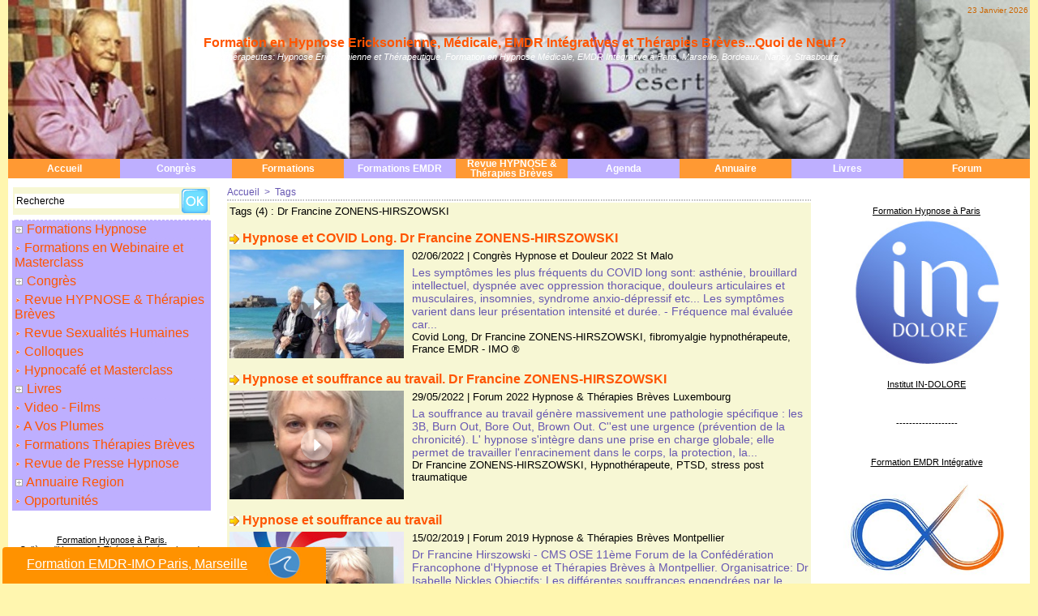

--- FILE ---
content_type: text/html; charset=UTF-8
request_url: https://www.hypnose-ericksonienne.org/tags/Dr+Francine+ZONENS-HIRSZOWSKI/
body_size: 25375
content:
<!DOCTYPE html PUBLIC "-//W3C//DTD XHTML 1.0 Strict//EN" "http://www.w3.org/TR/xhtml1/DTD/xhtml1-strict.dtd">
<html xmlns="http://www.w3.org/1999/xhtml"  xml:lang="fr" lang="fr">
<head>
<title>Dr Francine ZONENS-HIRSZOWSKI | Tags | Hypnose Ericksonienne &amp; Thérapies Brèves, EMDR Intégrative, Formation en Hypnose, EMDR à Paris, Marseille, Bordeaux, Nancy, Strasbourg. Formation EMDR-IMO</title>
 
<meta http-equiv="Content-Type" content="text/html; Charset=UTF-8" />
<meta name="keywords" content="Hypnose Ericksonienne, Thérapies Brèves, Hypnose clinique, Hypnose Thérapeutique, Hypnose médicale, Hypnothérapeute Paris, Hypnose Paris, EMDR, Laurent Gross, Formation Hypnose Marseille, Marseille, Paris, Formation EMDR, Nancy, EMDR Intégrative" />
<meta name="description" content="Hypnose et COVID Long. Dr Francine ZONENS-HIRSZOWSKI Hypnose et souffrance au travail. Dr Francine ZONENS-HIRSZOWSKI Hypnose et souffrance au travail Hypnose, douleurs et diabète, neuropathies…D..." />

<meta name="geo.position" content="48.8644603;2.3715315" />
<link rel="stylesheet" href="/var/style/style_1.css?v=1758701926" type="text/css" />
<link rel="stylesheet" media="only screen and (max-width : 800px)" href="/var/style/style_1101.css?v=1758701931" type="text/css" />
<link rel="stylesheet" href="/assets/css/gbfonts.min.css?v=1724246908" type="text/css">
<meta id="viewport" name="viewport" content="width=device-width, initial-scale=1.0, maximum-scale=1.0" />
<link id="css-responsive" rel="stylesheet" href="/_public/css/responsive.min.css?v=1731587507" type="text/css" />
<link rel="stylesheet" media="only screen and (max-width : 800px)" href="/var/style/style_1101_responsive.css?v=1758701931" type="text/css" />
<link rel="stylesheet" href="/var/style/style.1697821.css?v=1482007515" type="text/css" />
<link rel="canonical" href="https://www.hypnose-ericksonienne.org/tags/Dr Francine ZONENS-HIRSZOWSKI/" />
<link rel="alternate" type="application/rss+xml" title="RSS" href="/xml/syndication.rss" />
<link rel="alternate" type="application/atom+xml" title="ATOM" href="/xml/atom.xml" />
<link rel="icon" href="/_images/icones/favicon.ico" type="image/x-icon" />
<link rel="shortcut icon" href="/_images/icones/favicon.ico" type="image/x-icon" />
 
<!-- Google file -->
<meta name="verify-v1" content="QW0wo3vn8A3yxXET+iTRoInElB9RbYhIyXq03qeYChI=" />
<script src="/_public/js/jquery-1.8.3.min.js?v=1731587507" type="text/javascript"></script>
<script src="/_public/js/compress_fonctions.js?v=1731587507" type="text/javascript"></script>
<script type="text/javascript">
/*<![CDATA[*//*---->*/
selected_page = ['recherche', ''];
selected_page = ['tags', ''];

 var GBRedirectionMode = 'NEVER';
/*--*//*]]>*/

</script>

<!-- Google Analytics -->
<script type="text/javascript">

  var _gaq = _gaq || [];
  _gaq.push(['_setAccount', 'UA-16563972-4']);
  _gaq.push(['_trackPageview']);

  (function() {
    var ga = document.createElement('script'); ga.type = 'text/javascript'; ga.async = true;
    ga.src = ('https:' == document.location.protocol ? 'https://ssl' : 'http://www') + '.google-analytics.com/ga.js';
    var s = document.getElementsByTagName('script')[0]; s.parentNode.insertBefore(ga, s);
  })();

</script>
 
</head>

<body class="mep1 home">
<div id="z_col_130_responsive" class="responsive-menu">


<!-- MOBI_swipe 10797489 -->
<div id="mod_10797489" class="mod_10797489 wm-module fullbackground  module-MOBI_swipe">
	 <div class="entete"><div class="fullmod">
		 <span>Hypnose Ericksonienne &amp; Thérapies Brèves, EMDR Intégrative, Formation en Hypnose, EMDR à Paris, Marseille, Bordeaux, Nancy, Strasbourg. Formation EMDR-IMO</span>
	 </div></div>
	<div class="cel1">
		 <ul>
			 <li class="liens" data-link="home,"><a href="https://www.hypnose-ericksonienne.org/" >			 <span>
			 Accueil
			 </span>
</a></li>
			 <li class="liens" data-link="rubrique,127129"><a href="/Revue-HYPNOSE-Therapies-Breves_r9.html" >			 <span>
			 Revue
			 </span>
</a></li>
			 <li class="liens" data-link="rubrique,521067"><a href="/Paris-College-Hypnose-Therapies-Integratives-de-Paris_r48.html" >			 <span>
			 Paris - Collège Hypnose &amp; Thérapies Intégratives
			 </span>
</a></li>
			 <li class="liens" data-link="article,8661283"><a href="/Marseille-Formation-en-Hypnose-Therapies-Breves-Integratives-Mediterranee-PACA_a693.html" >			 <span>
			 Marseille - Formation Hypnotim Marseille
			 </span>
</a></li>
			 <li class="liens" data-link="rubrique,399506"><a href="/Paris-IN-DOLORE_r46.html" >			 <span>
			 Paris - INDOLORE
			 </span>
</a></li>
			 <li class="liens" data-link="article,71970863"><a href="/France-EMDR-IMO_a1330.html" >			 <span>
			 France EMDR IMO ®
			 </span>
</a></li>
			 <li class="liens" data-link="rubrique,222645"><a href="/Formations-Therapies-Breves_r31.html" >			 <span>
			 Formations thérapies brèves
			 </span>
</a></li>
			 <li class="liens" data-link="rubrique,9941826"><a href="/Bordeaux-HYPNOSE-33_r64.html" >			 <span>
			 Bordeaux - Formation Hypnose 33
			 </span>
</a></li>
			 <li class="liens" data-link="article,85314979"><a href="/Diplome-Inter-Universitaire-d-Hypnose-Medicale-Clinique-et-Therapeutique-de-Bordeaux_a1473.html" >			 <span>
			 Bordeaux - DIU Hypnose
			 </span>
</a></li>
			 <li class="liens" data-link="rubrique,221188"><a href="/BELGIQUE-HypnoLIEGE_r30.html" >			 <span>
			 Liège - HypnoLIEGE
			 </span>
</a></li>
			 <li class="liens" data-link="rubrique,13937296"><a href="/Montpellier-IMIM_r71.html" >			 <span>
			 IMIM
			 </span>
</a></li>
			 <li class="liens" data-link="rubrique,11785357"><a href="/Annecy-ACCH_r69.html" >			 <span>
			 Annecy - ACCH
			 </span>
</a></li>
			 <li class="liens" data-link="agenda,all"><a href="/agenda/" >			 <span>
			 Agenda Formations
			 </span>
</a></li>
			 <li class="liens" data-link="rubrique,8120849"><a href="/Formations-en-Webinaire-et-Masterclass_r62.html" >			 <span>
			 Formations en Webinaire et Masterclass
			 </span>
</a></li>
			 <li class="liens" data-link="article,8763855"><a href="/Formation-Hypnose-Douleur-a-Paris_a701.html" >			 <span>
			 Masterclass Hypnose DOULEURS
			 </span>
</a></li>
			 <li class="liens" data-link="article,75129453"><a href="/Formation-Hypnose-et-Endometriose-Intestin-Irritable-Enuresie-et-Violences-Intra-Familiales_a1337.html" >			 <span>
			 Masterclass ENDOMETRIOSE, Intestin Irritable
			 </span>
</a></li>
			 <li class="liens" data-link="forum,all"><a href="/forum/" >			 <span>
			 FORUM de DISCUSSION
			 </span>
</a></li>
			 <li class="liens" data-link="rubrique,130689"><a href="/A-Vos-Plumes_r17.html" >			 <span>
			 A vos plumes
			 </span>
</a></li>
			 <li class="liens" data-link="rubrique,140512"><a href="/Video-Films_r19.html" >			 <span>
			 Vidéos
			 </span>
</a></li>
			 <li class="liens" data-link="rubrique,127022"><a href="/Congres_r4.html" >			 <span>
			 Congrès et Forums en Hypnose et Thérapies Brèves
			 </span>
</a>
			 	 <ul class="lvl0">
			 <li class="liens" data-link="rubrique,9935347"><a href="/Forum-2024-Hypnose-Therapies-Breves-a-Bordeaux_r63.html" >			 <span>
			 Forum 2024 Bordeaux
			 </span>
</a></li>
			 <li class="liens" data-link="rubrique,4244546"><a href="/Forum-2019-Hypnose-Therapies-Breves-Montpellier_r56.html" >			 <span>
			 Forum 2019 Montpellier
			 </span>
</a></li>
			 <li class="liens" data-link="article,29120622"><a href="/Metz-Journee-Francophone-de-l-Hypnose-Fevrier-2019_a1072.html" >			 <span>
			 Journée Francophone de l'Hypnose Février 2019
			 </span>
</a></li>
			 <li class="liens" data-link="rubrique,3051691"><a href="/Congres-Hypnose-Douleur-St-Malo-2018_r55.html" >			 <span>
			 Congrès Hypnose Douleur 2018
			 </span>
</a></li>
			 <li class="liens" data-link="rubrique,1252446"><a href="/Forum-2017-Hypnose-Therapies-Breves-Clermont-Ferrand_r54.html" >			 <span>
			 Forum 2017 Clermont-Ferrand
			 </span>
</a></li>
			 <li class="liens" data-link="rubrique,828105"><a href="/Congres-Hypnose-Douleur-2016-St-Malo_r53.html" >			 <span>
			 Congrès Hypnose Douleur 2016
			 </span>
</a></li>
			 <li class="liens" data-link="rubrique,679025"><a href="/Congres-Mondial-d-Hypnose-Paris-2015_r51.html" >			 <span>
			 Congrès Mondial d'Hypnose Paris 2015
			 </span>
</a></li>
			 <li class="liens" data-link="rubrique,397678"><a href="/Forum-2013-Hypnose-Therapies-Breves-Strasbourg_r45.html" >			 <span>
			 Forum 2013 Strasbourg
			 </span>
</a></li>
			 <li class="liens" data-link="rubrique,350892"><a href="/Congres-Hypnose-Douleur-2012_r39.html" >			 <span>
			 Congrès Hypnose Douleur 2012
			 </span>
</a></li>
			 <li class="liens" data-link="rubrique,225876"><a href="/Forum-2011-Hypnose-Therapies-Breves-Biarritz_r32.html" >			 <span>
			 Forum 2011 Biarritz
			 </span>
</a></li>
			 <li class="liens" data-link="rubrique,212129"><a href="/Congres-DepressionsHypnose-et-Therapies-Alternatives_r29.html" >			 <span>
			 Congrès Dépressions,Hypnose et Thérapies Alternatives
			 </span>
</a></li>
			 <li class="liens" data-link="rubrique,127026"><a href="/Forum-2009-Hypnose-Therapies-Breves-Nantes-France_r8.html" >			 <span>
			 Forum 2009 Nantes 
			 </span>
</a></li>
			 <li class="liens" data-link="rubrique,127025"><a href="/Congres-2007-Hypnose-Therapies-Breves_r7.html" >			 <span>
			 Forum 2007 Liège 
			 </span>
</a></li>
				 </ul>
			 </li>
			 <li class="liens" data-link="article,78436931"><a href="/Annuaire-de-therapeutes-en-hypnose-EMDR-Integrative-EMDR-IMO-therapies-breves-en-France_a1342.html" >			 <span>
			 Annuaire Régions
			 </span>
</a></li>
			 <li class="liens" data-link="rubrique,10010172"><a href="/Hypnocafe-et-Masterclass_r65.html" >			 <span>
			 Hypnocafé
			 </span>
</a></li>
		 </ul>
	</div>
</div>
</div>
<div id="main-responsive">

<div id="main">
<table id="main_table_inner" cellspacing="0">
<tr>
<td class="z_col0_td_inner z_td_colonne" colspan="3">
<div id="z_col0">
	 <div class="z_col0_inner">
<div id="z_col0_responsive" class="module-responsive">

<!-- MOBI_titre 10797488 -->
<div id="mod_10797488" class="mod_10797488 module-MOBI_titre">
<div class="tablet-bg">
<div onclick="swipe()" class="swipe gbicongeneric icon-gbicongeneric-button-swipe-list"></div>
	 <div class="titre"><a href="https://www.hypnose-ericksonienne.org">Hypnose</a></div>
</div>
</div>
</div>
		 <div class="inner">
<!-- ********************************************** ZONE TITRE ********************************************** -->

<!-- date 1697800 -->
<div id="mod_1697800" class="mod_1697800 wm-module fullbackground "><div class="fullmod">
	 <div class="date"></div>
	 <div class="clear"></div>
</div></div>
<div id="ecart_after_1697800" class="ecart_col0" style="display:none"><hr /></div>
<table cellpadding="0" cellspacing="0" id="mod_1697841" class="mod_1697841 wm-module fullbackground module-responsive  module-combo" style="width:100%">
<tr>
<td class="celdiv1 celcombo1">
<div class="inner1">

<!-- titre 1697868 -->
<div id="ecart_before_1697868" class="ecart_col0 " style="display:none"><hr /></div>
<div id="mod_1697868" class="mod_1697868 wm-module fullbackground "><div class="fullmod">
	 <h1 class="titre"><a href="https://www.hypnose-ericksonienne.org/">Formation en Hypnose Ericksonienne, Médicale, EMDR Intégratives et Thérapies Brèves...Quoi de Neuf ?</a></h1>
</div></div>
</div>
</td>
</tr>
</table>
<div id="ecart_after_1697841" class="ecart_col0" style="display:none"><hr /></div>

<!-- slogan 1697953 -->
<div id="ecart_before_1697953" class="ecart_col0 " style="display:none"><hr /></div>
<div id="mod_1697953" class="mod_1697953 wm-module fullbackground "><div class="fullmod">
	 <div class="slogan">Hypnothérapeutes: Hypnose Ericksonienne et Thérapeutique. Formation en Hypnose Médicale, EMDR Intégrative à Paris, Marseille, Bordeaux, Nancy, Strasbourg</div>
</div></div>

<div id="ecart_after_1697953" class="ecart_col0" style="display:none"><hr /></div>

<!-- espace 22475638 -->
<div id="ecart_before_22475638" class="ecart_col0 " style="display:none"><hr /></div>
<div id="mod_22475638" class="mod_22475638 wm-module fullbackground "><hr /></div>
<div id="ecart_after_22475638" class="ecart_col0" style="display:none"><hr /></div>

<!-- barre_outils 1697814 -->
<div id="ecart_before_1697814" class="ecart_col0 " style="display:none"><hr /></div>
<div id="mod_1697814" class="mod_1697814 wm-module fullbackground  module-barre_outils"><div class="fullmod">
	 <table class="menu_ligne" cellpadding="0" cellspacing="0" ><tr>
		 <td class="id1 cel1 bouton">
			 <a data-link="home,all" href="https://www.hypnose-ericksonienne.org/">Accueil</a>
		 </td>
		 <td class="id6 cel2 bouton">
			 <a data-link="rubrique,127022" href="/Congres_r4.html">Congrès</a>
		 </td>
		 <td class="id2 cel1 bouton">
			 <a data-link="rubrique,127023" href="/Formations-Hypnose_r5.html">Formations</a>
		 </td>
		 <td class="id7 cel2 bouton">
			 <a data-link="article,83973128" href="/Formation-Certifiante-en-EMDR-Integrative-EMDR-IMO_a1469.html">Formations EMDR</a>
		 </td>
		 <td class="id3 cel1 bouton">
			 <a data-link="rubrique,127129" href="/Revue-HYPNOSE-Therapies-Breves_r9.html">Revue HYPNOSE & Thérapies Brèves</a>
		 </td>
		 <td class="id5 cel2 bouton">
			 <a data-link="agenda,all" href="/agenda/">Agenda</a>
		 </td>
		 <td class="id9 cel1 bouton">
			 <a data-link="article,78436931" href="/Annuaire-de-therapeutes-en-hypnose-EMDR-Integrative-EMDR-IMO-therapies-breves-en-France_a1342.html">Annuaire</a>
		 </td>
		 <td class="id4 cel2 bouton">
			 <a data-link="rubrique,127130" href="/Livres_r10.html">Livres</a>
		 </td>
		 <td class="id8 cel1 bouton">
			 <a data-link="forum,all" href="/forum/">Forum</a>
		 </td>
	 </tr></table>
</div></div>
<!-- ********************************************** FIN ZONE TITRE ****************************************** -->
		 </div>
	 </div>
</div>
</td>
</tr>

<tr class="tr_median">
<td class="z_col1_td_inner z_td_colonne before-main-colonne">
<!-- ********************************************** COLONNE 1 ********************************************** -->
<div id="z_col1" class="z_colonne">
	 <div class="z_col1_inner z_col_median">
		 <div class="inner">

<!-- recherche 1705240 -->
<div id="mod_1705240" class="mod_1705240 wm-module fullbackground  recherche type-2">
	 <form id="form_1705240" action="/search/" method="get" enctype="application/x-www-form-urlencoded" >
		 <div class="cel1">
			 			 <span><span class="cel">
<input type="text" style="width:200px" id="keyword_safe_1705240" name="keyword_safe_1705240" value="Recherche" class="button" onfocus="this.style.display='none'; document.getElementById('keyword_1705240').style.display='inline'; document.getElementById('keyword_1705240').focus()" /><input type="text" style="display:none;width:200px" id="keyword_1705240" name="keyword" value="" class="button" onblur="if (this.value == '') {this.style.display='none'; document.getElementById('keyword_safe_1705240').style.display='inline';}"  />			 </span><span class="cel">
<input type="image" src="/_images/icones/ok_12.png?v=1731587505" alt="OK" title="OK" />
			 </span></span>
		 </div>
	 </form>
</div>
<div id="ecart_after_1705240" class="ecart_col1"><hr /></div>

<!-- rubriques 1697840 -->
<div id="ecart_before_1697840" class="ecart_col1 responsive" style="display:none"><hr /></div>
<div id="mod_1697840" class="mod_1697840 wm-module fullbackground  module-rubriques"><div class="fullmod">
	 <div class="liste_rubriques" style="_width:100%;_position:relative;">
		 <div class="cel1dep titre">
			 <a class="expand" href="javascript:show_hide('img_127023','expand_127023')">
				 <img class="image middle nomargin" id="img_127023" src="/../_images/preset/puces/plus.gif" alt="" />
			 </a>
			 <a href="/Formations-Hypnose_r5.html">
				 Formations Hypnose
			 </a>
		 </div>
		 <div class="div-expand" id="expand_127023" style="display:none" data-link="rubrique,399506 521067 813216 9941826 14100416 221188 13937296 11785357 10342168 4993363 291920 127429 166056 185853 443933 245683 127425 245684 391319 310302 392043 6191117 185852">
			 <div class="cel2 stitre">
				 <a href="/Paris-IN-DOLORE_r46.html">
					 <img class="image middle nomargin" src="https://www.hypnose-ericksonienne.org/_images/preset/puces/arrow45.gif?v=1732287502" alt=""  /> 
					 Paris - IN-DOLORE
				 </a>
			 </div>
			 <div class="cel2 stitre">
				 <a href="/Paris-College-Hypnose-Therapies-Integratives-de-Paris_r48.html">
					 <img class="image middle nomargin" src="https://www.hypnose-ericksonienne.org/_images/preset/puces/arrow45.gif?v=1732287502" alt=""  /> 
					 Paris - Collège Hypnose & Thérapies Intégratives de Paris
				 </a>
			 </div>
			 <div class="cel2 stitre">
				 <a href="/Marseille-HYPNOTIM_r52.html">
					 <img class="image middle nomargin" src="https://www.hypnose-ericksonienne.org/_images/preset/puces/arrow45.gif?v=1732287502" alt=""  /> 
					 Marseille - HYPNOTIM
				 </a>
			 </div>
			 <div class="cel2 stitre">
				 <a href="/Bordeaux-HYPNOSE-33_r64.html">
					 <img class="image middle nomargin" src="https://www.hypnose-ericksonienne.org/_images/preset/puces/arrow45.gif?v=1732287502" alt=""  /> 
					 Bordeaux - HYPNOSE 33
				 </a>
			 </div>
			 <div class="cel2 stitre">
				 <a href="/DIU-Hypnose-Medicale-Clinique-et-Therapeutique-de-Bordeaux_r72.html">
					 <img class="image middle nomargin" src="https://www.hypnose-ericksonienne.org/_images/preset/puces/arrow45.gif?v=1732287502" alt=""  /> 
					 DIU Hypnose Médicale Clinique et Thérapeutique de Bordeaux
				 </a>
			 </div>
			 <div class="cel2 stitre">
				 <a href="/BELGIQUE-HypnoLIEGE_r30.html">
					 <img class="image middle nomargin" src="https://www.hypnose-ericksonienne.org/_images/preset/puces/arrow45.gif?v=1732287502" alt=""  /> 
					 BELGIQUE: HypnoLIEGE
				 </a>
			 </div>
			 <div class="cel2 stitre">
				 <a href="/Montpellier-IMIM_r71.html">
					 <img class="image middle nomargin" src="https://www.hypnose-ericksonienne.org/_images/preset/puces/arrow45.gif?v=1732287502" alt=""  /> 
					 Montpellier - IMIM
				 </a>
			 </div>
			 <div class="cel2 stitre">
				 <a href="/Annecy-ACCH_r69.html">
					 <img class="image middle nomargin" src="https://www.hypnose-ericksonienne.org/_images/preset/puces/arrow45.gif?v=1732287502" alt=""  /> 
					 Annecy - ACCH
				 </a>
			 </div>
			 <div class="cel2 stitre">
				 <a href="/Strasbourg-Haguenau-Institut-DOUBLE-LIEN_r66.html">
					 <img class="image middle nomargin" src="https://www.hypnose-ericksonienne.org/_images/preset/puces/arrow45.gif?v=1732287502" alt=""  /> 
					 Strasbourg - Haguenau - Institut DOUBLE LIEN
				 </a>
			 </div>
			 <div class="cel2 stitre">
				 <a href="/Montpellier-IMHEM_r58.html">
					 <img class="image middle nomargin" src="https://www.hypnose-ericksonienne.org/_images/preset/puces/arrow45.gif?v=1732287502" alt=""  /> 
					 Montpellier - IMHEM
				 </a>
			 </div>
			 <div class="cel2 stitre">
				 <a href="/Nice-IMHENCA_r37.html">
					 <img class="image middle nomargin" src="https://www.hypnose-ericksonienne.org/_images/preset/puces/arrow45.gif?v=1732287502" alt=""  /> 
					 Nice - IMHENCA
				 </a>
			 </div>
			 <div class="cel2 stitre">
				 <a href="/Avignon-IMHEA_r12.html">
					 <img class="image middle nomargin" src="https://www.hypnose-ericksonienne.org/_images/preset/puces/arrow45.gif?v=1732287502" alt=""  /> 
					 Avignon - IMHEA
				 </a>
			 </div>
			 <div class="cel2 stitre">
				 <a href="/Biarritz-IMHEB_r23.html">
					 <img class="image middle nomargin" src="https://www.hypnose-ericksonienne.org/_images/preset/puces/arrow45.gif?v=1732287502" alt=""  /> 
					 Biarritz - IMHEB
				 </a>
			 </div>
			 <div class="cel2 stitre">
				 <a href="/Nantes-IMHENA_r28.html">
					 <img class="image middle nomargin" src="https://www.hypnose-ericksonienne.org/_images/preset/puces/arrow45.gif?v=1732287502" alt=""  /> 
					 Nantes - IMHENA
				 </a>
			 </div>
			 <div class="cel2 stitre">
				 <a href="/Normandie-IMHEN_r47.html">
					 <img class="image middle nomargin" src="https://www.hypnose-ericksonienne.org/_images/preset/puces/arrow45.gif?v=1732287502" alt=""  /> 
					 Normandie - IMHEN
				 </a>
			 </div>
			 <div class="cel2 stitre">
				 <a href="/Rennes-IMHERB_r33.html">
					 <img class="image middle nomargin" src="https://www.hypnose-ericksonienne.org/_images/preset/puces/arrow45.gif?v=1732287502" alt=""  /> 
					 Rennes - IMHERB
				 </a>
			 </div>
			 <div class="cel2 stitre">
				 <a href="/Rennes-Institut-Emergences_r11.html">
					 <img class="image middle nomargin" src="https://www.hypnose-ericksonienne.org/_images/preset/puces/arrow45.gif?v=1732287502" alt=""  /> 
					 Rennes - Institut Emergences
				 </a>
			 </div>
			 <div class="cel2 stitre">
				 <a href="/Paris-IFH_r34.html">
					 <img class="image middle nomargin" src="https://www.hypnose-ericksonienne.org/_images/preset/puces/arrow45.gif?v=1732287502" alt=""  /> 
					 Paris - IFH
				 </a>
			 </div>
			 <div class="cel2 stitre">
				 <a href="/Reze-RIME-44_r43.html">
					 <img class="image middle nomargin" src="https://www.hypnose-ericksonienne.org/_images/preset/puces/arrow45.gif?v=1732287502" alt=""  /> 
					 Rezé - RIME 44
				 </a>
			 </div>
			 <div class="cel2 stitre">
				 <a href="/Belgique-IMHEB_r38.html">
					 <img class="image middle nomargin" src="https://www.hypnose-ericksonienne.org/_images/preset/puces/arrow45.gif?v=1732287502" alt=""  /> 
					 Belgique - IMHEB
				 </a>
			 </div>
			 <div class="cel2 stitre">
				 <a href="/La-Reunion-CHOI_r44.html">
					 <img class="image middle nomargin" src="https://www.hypnose-ericksonienne.org/_images/preset/puces/arrow45.gif?v=1732287502" alt=""  /> 
					 La Réunion - CHOI
				 </a>
			 </div>
			 <div class="cel2 stitre">
				 <a href="/Luxembourg-IMHEL_r61.html">
					 <img class="image middle nomargin" src="https://www.hypnose-ericksonienne.org/_images/preset/puces/arrow45.gif?v=1732287502" alt=""  /> 
					 Luxembourg - IMHEL
				 </a>
			 </div>
			 <div class="cel2 stitre">
				 <a href="/MIMETHYS-HTSMA_r27.html">
					 <img class="image middle nomargin" src="https://www.hypnose-ericksonienne.org/_images/preset/puces/arrow45.gif?v=1732287502" alt=""  /> 
					 MIMETHYS-HTSMA
				 </a>
			 </div>
		 </div>
		 <div class="cel1 titre">
			 <a href="/Formations-en-Webinaire-et-Masterclass_r62.html">
				 <img class="image middle nomargin" src="https://www.hypnose-ericksonienne.org/_images/preset/puces/arrow1.gif?v=1732287501" alt=""  /> 
				 Formations en Webinaire et Masterclass
			 </a>
		 </div>
		 <div class="cel1dep titre">
			 <a class="expand" href="javascript:show_hide('img_127022','expand_127022')">
				 <img class="image middle nomargin" id="img_127022" src="/../_images/preset/puces/plus.gif" alt="" />
			 </a>
			 <a href="/Congres_r4.html">
				 Congrès
			 </a>
		 </div>
		 <div class="div-expand" id="expand_127022" style="display:none" data-link="rubrique,9935347 6185502 6016282 4244546 4288322 3051691 1252446 828105 679025 619465 397678 350892 225876 212129 127026 143692 128789 127025 181877 127024">
			 <div class="cel2 stitre">
				 <a href="/Forum-2024-Hypnose-Therapies-Breves-a-Bordeaux_r63.html">
					 <img class="image middle nomargin" src="https://www.hypnose-ericksonienne.org/_images/preset/puces/arrow45.gif?v=1732287502" alt=""  /> 
					 Forum 2024 Hypnose & Thérapies Brèves à Bordeaux
				 </a>
			 </div>
			 <div class="cel2 stitre">
				 <a href="/Forum-2022-Hypnose-Therapies-Breves-Luxembourg_r60.html">
					 <img class="image middle nomargin" src="https://www.hypnose-ericksonienne.org/_images/preset/puces/arrow45.gif?v=1732287502" alt=""  /> 
					 Forum 2022 Hypnose & Thérapies Brèves Luxembourg
				 </a>
			 </div>
			 <div class="cel2 stitre">
				 <a href="/Congres-Hypnose-et-Douleur-2022-St-Malo_r59.html">
					 <img class="image middle nomargin" src="https://www.hypnose-ericksonienne.org/_images/preset/puces/arrow45.gif?v=1732287502" alt=""  /> 
					 Congrès Hypnose et Douleur 2022 St Malo
				 </a>
			 </div>
			 <div class="cel2 stitre">
				 <a href="/Forum-2019-Hypnose-Therapies-Breves-Montpellier_r56.html">
					 <img class="image middle nomargin" src="https://www.hypnose-ericksonienne.org/_images/preset/puces/arrow45.gif?v=1732287502" alt=""  /> 
					 Forum 2019 Hypnose & Thérapies Brèves Montpellier
				 </a>
			 </div>
			 <div class="cel2 stitre">
				 <a href="/Journee-Francophone-de-l-Hypnose-Fevrier-2019-Metz_r57.html">
					 <img class="image middle nomargin" src="https://www.hypnose-ericksonienne.org/_images/preset/puces/arrow45.gif?v=1732287502" alt=""  /> 
					 Journée Francophone de l'Hypnose Février 2019 Metz
				 </a>
			 </div>
			 <div class="cel2 stitre">
				 <a href="/Congres-Hypnose-Douleur-St-Malo-2018_r55.html">
					 <img class="image middle nomargin" src="https://www.hypnose-ericksonienne.org/_images/preset/puces/arrow45.gif?v=1732287502" alt=""  /> 
					 Congrès Hypnose & Douleur St Malo 2018
				 </a>
			 </div>
			 <div class="cel2 stitre">
				 <a href="/Forum-2017-Hypnose-Therapies-Breves-Clermont-Ferrand_r54.html">
					 <img class="image middle nomargin" src="https://www.hypnose-ericksonienne.org/_images/preset/puces/arrow45.gif?v=1732287502" alt=""  /> 
					 Forum 2017 Hypnose & Thérapies Brèves Clermont-Ferrand
				 </a>
			 </div>
			 <div class="cel2 stitre">
				 <a href="/Congres-Hypnose-Douleur-2016-St-Malo_r53.html">
					 <img class="image middle nomargin" src="https://www.hypnose-ericksonienne.org/_images/preset/puces/arrow45.gif?v=1732287502" alt=""  /> 
					 Congrès Hypnose & Douleur 2016 St Malo
				 </a>
			 </div>
			 <div class="cel2 stitre">
				 <a href="/Congres-Mondial-d-Hypnose-Paris-2015_r51.html">
					 <img class="image middle nomargin" src="https://www.hypnose-ericksonienne.org/_images/preset/puces/arrow45.gif?v=1732287502" alt=""  /> 
					 Congrès Mondial d'Hypnose Paris 2015
				 </a>
			 </div>
			 <div class="cel2 stitre">
				 <a href="/Institut-Milton-H-Erickson-Ile-de-France_r50.html">
					 <img class="image middle nomargin" src="https://www.hypnose-ericksonienne.org/_images/preset/puces/arrow45.gif?v=1732287502" alt=""  /> 
					 Institut Milton H. Erickson Ile-de-France.
				 </a>
			 </div>
			 <div class="cel2 stitre">
				 <a href="/Forum-2013-Hypnose-Therapies-Breves-Strasbourg_r45.html">
					 <img class="image middle nomargin" src="https://www.hypnose-ericksonienne.org/_images/preset/puces/arrow45.gif?v=1732287502" alt=""  /> 
					 Forum 2013 Hypnose & Thérapies Brèves Strasbourg
				 </a>
			 </div>
			 <div class="cel2 stitre">
				 <a href="/Congres-Hypnose-Douleur-2012_r39.html">
					 <img class="image middle nomargin" src="https://www.hypnose-ericksonienne.org/_images/preset/puces/arrow45.gif?v=1732287502" alt=""  /> 
					 Congrès Hypnose Douleur 2012
				 </a>
			 </div>
			 <div class="cel2 stitre">
				 <a href="/Forum-2011-Hypnose-Therapies-Breves-Biarritz_r32.html">
					 <img class="image middle nomargin" src="https://www.hypnose-ericksonienne.org/_images/preset/puces/arrow45.gif?v=1732287502" alt=""  /> 
					 Forum 2011 Hypnose & Thérapies Brèves Biarritz
				 </a>
			 </div>
			 <div class="cel2 stitre">
				 <a href="/Congres-DepressionsHypnose-et-Therapies-Alternatives_r29.html">
					 <img class="image middle nomargin" src="https://www.hypnose-ericksonienne.org/_images/preset/puces/arrow45.gif?v=1732287502" alt=""  /> 
					 Congrès Dépressions,Hypnose et Thérapies Alternatives
				 </a>
			 </div>
			 <div class="cel2 stitre">
				 <a href="/Forum-2009-Hypnose-Therapies-Breves-Nantes-France_r8.html">
					 <img class="image middle nomargin" src="https://www.hypnose-ericksonienne.org/_images/preset/puces/arrow45.gif?v=1732287502" alt=""  /> 
					 Forum 2009 Hypnose & Thérapies Brèves Nantes - France
				 </a>
			 </div>
			 <div class="cel2 stitre">
				 <a href="/Congres-de-la-Societe-Internationale-d-Hypnose-2009_r20.html">
					 <img class="image middle nomargin" src="https://www.hypnose-ericksonienne.org/_images/preset/puces/arrow45.gif?v=1732287502" alt=""  /> 
					 Congrès de la Société Internationale d'Hypnose 2009
				 </a>
			 </div>
			 <div class="cel2 stitre">
				 <a href="/Universite-d-Ete_r16.html">
					 <img class="image middle nomargin" src="https://www.hypnose-ericksonienne.org/_images/preset/puces/arrow45.gif?v=1732287502" alt=""  /> 
					 Université d'Eté 
				 </a>
			 </div>
			 <div class="cel2 stitre">
				 <a href="/Congres-2007-Hypnose-Therapies-Breves_r7.html">
					 <img class="image middle nomargin" src="https://www.hypnose-ericksonienne.org/_images/preset/puces/arrow45.gif?v=1732287502" alt=""  /> 
					 Congrès 2007 Hypnose & Thérapies Brèves 
				 </a>
			 </div>
			 <div class="cel2 stitre">
				 <a href="/AEPH-Assiociation-Europeenne-des-Praticiens-en-Hypnose_r24.html">
					 <img class="image middle nomargin" src="https://www.hypnose-ericksonienne.org/_images/preset/puces/arrow45.gif?v=1732287502" alt=""  /> 
					 AEPH- Assiociation Européenne des Praticiens en Hypnose
				 </a>
			 </div>
			 <div class="cel2 stitre">
				 <a href="/Congres-2005-Hypnose-Therapies-Breves_r6.html">
					 <img class="image middle nomargin" src="https://www.hypnose-ericksonienne.org/_images/preset/puces/arrow45.gif?v=1732287502" alt=""  /> 
					 Congrès 2005 Hypnose & Thérapies Brèves 
				 </a>
			 </div>
		 </div>
		 <div class="cel1 titre">
			 <a href="/Revue-HYPNOSE-Therapies-Breves_r9.html">
				 <img class="image middle nomargin" src="https://www.hypnose-ericksonienne.org/_images/preset/puces/arrow1.gif?v=1732287501" alt=""  /> 
				 Revue HYPNOSE & Thérapies Brèves
			 </a>
		 </div>
		 <div class="cel1 titre">
			 <a href="/Revue-Sexualites-Humaines_r21.html">
				 <img class="image middle nomargin" src="https://www.hypnose-ericksonienne.org/_images/preset/puces/arrow1.gif?v=1732287501" alt=""  /> 
				 Revue Sexualités Humaines
			 </a>
		 </div>
		 <div class="cel1 titre">
			 <a href="/Colloques_r67.html">
				 <img class="image middle nomargin" src="https://www.hypnose-ericksonienne.org/_images/preset/puces/arrow1.gif?v=1732287501" alt=""  /> 
				 Colloques
			 </a>
		 </div>
		 <div class="cel1 titre">
			 <a href="/Hypnocafe-et-Masterclass_r65.html">
				 <img class="image middle nomargin" src="https://www.hypnose-ericksonienne.org/_images/preset/puces/arrow1.gif?v=1732287501" alt=""  /> 
				 Hypnocafé et Masterclass
			 </a>
		 </div>
		 <div class="cel1dep titre">
			 <a class="expand" href="javascript:show_hide('img_127130','expand_127130')">
				 <img class="image middle nomargin" id="img_127130" src="/../_images/preset/puces/plus.gif" alt="" />
			 </a>
			 <a href="/Livres_r10.html">
				 Livres
			 </a>
		 </div>
		 <div class="div-expand" id="expand_127130" style="display:none" data-link="rubrique,127791 127794 127937">
			 <div class="cel2 stitre">
				 <a href="/Livres-Hypnose_r13.html">
					 <img class="image middle nomargin" src="https://www.hypnose-ericksonienne.org/_images/preset/puces/arrow45.gif?v=1732287502" alt=""  /> 
					 Livres Hypnose
				 </a>
			 </div>
			 <div class="cel2 stitre">
				 <a href="/Livres-Therapies-Breves_r14.html">
					 <img class="image middle nomargin" src="https://www.hypnose-ericksonienne.org/_images/preset/puces/arrow45.gif?v=1732287502" alt=""  /> 
					 Livres Thérapies Brèves
				 </a>
			 </div>
			 <div class="cel2 stitre">
				 <a href="/CD-DVD-Hypnose-et-Therapies-Breves_r15.html">
					 <img class="image middle nomargin" src="https://www.hypnose-ericksonienne.org/_images/preset/puces/arrow45.gif?v=1732287502" alt=""  /> 
					 CD/DVD Hypnose et Thèrapies Brèves
				 </a>
			 </div>
		 </div>
		 <div class="cel1 titre">
			 <a href="/Video-Films_r19.html">
				 <img class="image middle nomargin" src="https://www.hypnose-ericksonienne.org/_images/preset/puces/arrow1.gif?v=1732287501" alt=""  /> 
				 Video - Films
			 </a>
		 </div>
		 <div class="cel1 titre">
			 <a href="/A-Vos-Plumes_r17.html">
				 <img class="image middle nomargin" src="https://www.hypnose-ericksonienne.org/_images/preset/puces/arrow1.gif?v=1732287501" alt=""  /> 
				 A Vos Plumes
			 </a>
		 </div>
		 <div class="cel1 titre">
			 <a href="/Formations-Therapies-Breves_r31.html">
				 <img class="image middle nomargin" src="https://www.hypnose-ericksonienne.org/_images/preset/puces/arrow1.gif?v=1732287501" alt=""  /> 
				 Formations Thérapies Brèves
			 </a>
		 </div>
		 <div class="cel1 titre">
			 <a href="/Revue-de-Presse-Hypnose_r36.html">
				 <img class="image middle nomargin" src="https://www.hypnose-ericksonienne.org/_images/preset/puces/arrow1.gif?v=1732287501" alt=""  /> 
				 Revue de Presse Hypnose
			 </a>
		 </div>
		 <div class="cel1dep titre">
			 <a class="expand" href="javascript:show_hide('img_372147','expand_372147')">
				 <img class="image middle nomargin" id="img_372147" src="/../_images/preset/puces/plus.gif" alt="" />
			 </a>
			 <a href="/Annuaire-Region_r40.html">
				 Annuaire Region
			 </a>
		 </div>
		 <div class="div-expand" id="expand_372147" style="display:none" data-link="rubrique,372149 372148 11657100">
			 <div class="cel2 stitre">
				 <a href="/Hypnose-et-EMDR-Integrative-a-Paris_r42.html">
					 <img class="image middle nomargin" src="https://www.hypnose-ericksonienne.org/_images/preset/puces/arrow45.gif?v=1732287502" alt=""  /> 
					 Hypnose et EMDR Intégrative à Paris
				 </a>
			 </div>
			 <div class="cel2 stitre">
				 <a href="/Hypnose-et-EMDR-Integrative-dans-le-Grand-Est_r41.html">
					 <img class="image middle nomargin" src="https://www.hypnose-ericksonienne.org/_images/preset/puces/arrow45.gif?v=1732287502" alt=""  /> 
					 Hypnose et EMDR Intégrative dans le Grand-Est
				 </a>
			 </div>
			 <div class="cel2 stitre">
				 <a href="/Hypnose-et-EMDR-Integrative-en-Aquitaine_r68.html">
					 <img class="image middle nomargin" src="https://www.hypnose-ericksonienne.org/_images/preset/puces/arrow45.gif?v=1732287502" alt=""  /> 
					 Hypnose et EMDR Intégrative en Aquitaine
				 </a>
			 </div>
		 </div>
		 <div class="cel1 titre">
			 <a href="/Opportunites_r70.html">
				 <img class="image middle nomargin" src="https://www.hypnose-ericksonienne.org/_images/preset/puces/arrow1.gif?v=1732287501" alt=""  /> 
				 Opportunités
			 </a>
		 </div>
	 </div>
</div></div>
<div id="ecart_after_1697840" class="ecart_col1"><hr /></div>

<!-- espace 22668292 -->
<div id="ecart_before_22668292" class="ecart_col1 responsive" style="display:none"><hr /></div>
<div id="mod_22668292" class="mod_22668292 wm-module fullbackground "><hr /></div>
<div id="ecart_after_22668292" class="ecart_col1"><hr /></div>

<!-- html 3210317 -->
<div id="ecart_before_3210317" class="ecart_col1 responsive" style="display:none"><hr /></div>
	 <!DOCTYPE html PUBLIC "-//W3C//DTD XHTML 1.0 Transitional//EN" "http://www.w3.org/TR/xhtml1/DTD/xhtml1-transitional.dtd">
<html xmlns="http://www.w3.org/1999/xhtml">
<head>
<meta http-equiv="Content-Type" content="text/html; charset=UTF-8" />
<title>Paris</title>
</head>

<body bgcolor="#FFCC33">
<div align="center">

<p><a href="https://www.hypnose-ericksonienne.org/Paris-CHEP_r48.html">Formation Hypnose à Paris.<br />
    Collège d'Hypnose & Thérapies Intégratives de Paris
  </a></p>
  <p><a href="https://www.hypnose-ericksonienne.org/Paris-CHEP_r48.html"><img src="https://www.hypnose-ericksonienne.org/photo/gal/pic/gal-2563899.jpg" alt="Formation Hypnose Ericksonienne sur Paris, EMDR" width="175" height="175" border="0" /> </a></p>
    <p>-------------------<br><br><br>
  </p>
<p><a href="https://www.hypnose-ericksonienne.org/France-EMDR-IMO_a1330.html">FRANCE EMDR - IMO<br />
    Registre des Thérapeutes Certifiés et Annuaire des Formations Officielles
  </a></p><br><br>
<a href="https://www.hypnose-ericksonienne.org/France-EMDR-IMO_a1330.html"><img src="https://www.hypnose-ericksonienne.org/photo/gal/pic/gal-26930342.jpg?v=1719499095
 width="170" height="175" border="0" /></a>
<br> <br><br> <p><a href="https://www.hypnose-ericksonienne.org/Au-dela-de-l-EMDR-Integration-par-les-Mouvements-Oculaires-IMO-et-EMDR-ressemblances-et-differences-College-d-Hypnose_a402.html">Formation Intégrative EMDR-IMO à Paris<br />
    Outil Intégratif de Thérapie
  Brève</a></p><p><br><br></p>
  <p></p>
  <a href="https://www.hypnose-ericksonienne.org/Au-dela-de-l-EMDR-Integration-par-les-Mouvements-Oculaires-IMO-et-EMDR-ressemblances-et-differences-College-d-Hypnose_a402.html"><img src="https://www.hypnose-ericksonienne.org/photo/art/default/3399192-4888208.jpg?v=1677238238" alt="Formation EMDR-IMO sur Paris" width="175" height="169"  border="0" /></a><br><br><p></p>
  <p>-------------------</p>

<br><br>
<p><a href="https://www.hypnose-ericksonienne.org/Marseille-Formation-en-Hypnose-Therapies-Breves-Integratives-Mediterranee-PACA_a693.html">Formation Hypnose à Marseille<br />
    Hypnotim, Formation en Hypnose et Thérapies Intégratives à Marseille et PACA
  </a></p><br><br>
<a href="https://www.hypnose-ericksonienne.org/Marseille-Formation-en-Hypnose-Therapies-Breves-Integratives-Mediterranee-PACA_a693.html"><img src="https://www.hypnose-ericksonienne.org/photo/gal/pic/gal-3493330.jpg"  border="0" /></a><br><br>
  -------------------<br>
  


</div>
</body>
</html>
<div id="ecart_after_3210317" class="ecart_col1"><hr /></div>

<!-- espace 1744294 -->
<div id="ecart_before_1744294" class="ecart_col1 responsive" style="display:none"><hr /></div>
<div id="mod_1744294" class="mod_1744294 wm-module fullbackground "><hr /></div>
<div id="ecart_after_1744294" class="ecart_col1"><hr /></div>

<!-- news 4380201 -->
<div id="mod_4380201" class="mod_4380201 wm-module fullbackground  news module-news type-1">
	 <div class="list-news nb-col-4">
	 <div class="cel1 num1 first">
		 <h3 class="titre">
			 <img class="image middle nomargin" src="https://www.hypnose-ericksonienne.org/_images/preset/puces/arrow1.gif?v=1732287501" alt=""  /> 
			 <a href="/Enfin-un-avis-factuel-sur-les-formations-EMDR-en-France-_a1484.html">Enfin un avis factuel sur les formations EMDR en France !</a>
		 </h3>
	 </div>
	 <div class="cel2 num2">
		 <h3 class="titre">
			 <img class="image middle nomargin" src="https://www.hypnose-ericksonienne.org/_images/preset/puces/arrow1.gif?v=1732287501" alt=""  /> 
			 <a href="/Diplome-Inter-Universitaire-d-Hypnose-Medicale-Clinique-et-Therapeutique-de-Bordeaux_a1473.html">Diplôme Inter Universitaire d'Hypnose Médicale, Clinique et Thérapeutique de Bordeaux.</a>
		 </h3>
	 </div>
	 <div class="cel1 num3">
		 <h3 class="titre">
			 <img class="image middle nomargin" src="https://www.hypnose-ericksonienne.org/_images/preset/puces/arrow1.gif?v=1732287501" alt=""  /> 
			 <a href="/Formation-en-Hypnose-EMDR-et-Cancerologie-approche-integrative_a1479.html">Formation en Hypnose, EMDR et Cancérologie, approche intégrative.</a>
		 </h3>
	 </div>
	 <div class="cel2 num4">
		 <h3 class="titre">
			 <img class="image middle nomargin" src="https://www.hypnose-ericksonienne.org/_images/preset/puces/arrow1.gif?v=1732287501" alt=""  /> 
			 <a href="/CHEMSEX-Trauma-et-EMDR-IMO_a1480.html">CHEMSEX, Trauma et EMDR - IMO.</a>
		 </h3>
	 </div>
	 </div>
</div>
<div id="ecart_after_4380201" class="ecart_col1"><hr /></div>

<!-- espace 2163753 -->
<div id="ecart_before_2163753" class="ecart_col1 responsive" style="display:none"><hr /></div>
<div id="mod_2163753" class="mod_2163753 wm-module fullbackground "><hr /></div>
<div id="ecart_after_2163753" class="ecart_col1"><hr /></div>

<!-- barre_outils 2163712 -->
<div id="mod_2163712" class="mod_2163712 wm-module fullbackground  module-barre_outils"><div class="fullmod">
	 <ul class="menu" >
		 <li class="id1 cel1 bouton">
			 <a data-link="formulaire,9327" href="/forms/Contactez-nous_f1.html">Contactez-nous</a>
		 </li>
	 </ul>
</div></div>
<div id="ecart_after_2163712" class="ecart_col1"><hr /></div>

<!-- blogs 5363625 -->
<div id="mod_5363625" class="mod_5363625 wm-module fullbackground  module-blogs">
	 <div class="blogs">
		 <div class="cel1 id1 first" >
			 <div class="photo_note" style="background: transparent url(https://www.hypnose-ericksonienne.org/hypno-analgesie/photo/art/iphone/54040025-40758771.jpg) center center no-repeat; display:block; height: 166px; cursor:pointer" onclick="window.open('https://www.hypnose-ericksonienne.org/hypno-analgesie/Formation-a-l-Hypnose-Medicale-dans-la-prise-en-charge-du-patient-douloureux-9-jours_a3.html', '_blank'); return false;"></div>
			 <div class="encapse">
				 <div class="categorie"><img class="img_profile" src="/_public/profile/d0/d0df004f1ad0a5103e3ead1c4d6df610c9c3cb44-original.jpg?v=1732297909" alt="" style="display:none" /><span class="date par"> par </span><span class="date">Dr Jimmy GROSS</span>
</div>
				 <h3 class="titre">
					 <img class="image middle nomargin" src="https://www.hypnose-ericksonienne.org/_images/preset/puces/shape2.gif?v=1732287502" alt=""  /> 
					 <a href="https://www.hypnose-ericksonienne.org/hypno-analgesie/Formation-a-l-Hypnose-Medicale-dans-la-prise-en-charge-du-patient-douloureux-9-jours_a3.html" target="_blank" >Formation à l’Hypnose Médicale dans la prise en charge du patient douloureux - 9 jours</a>
				 </h3>
				 <p class="texte">
Objectifs: - Acquisition des techniques d’hypnose et de communication thérapeutique utilisables sur...				 </p>
			 </div>
		 </div>
		 <div class="after_id1"></div>
		 <div class="cel2 id2" >
			 <div class="photo_note" style="background: transparent url(https://www.hypnose-ericksonienne.org/hypno-analgesie/photo/art/iphone/49136346-38318748.jpg) center center no-repeat; display:block; height: 166px; cursor:pointer" onclick="window.open('https://www.hypnose-ericksonienne.org/hypno-analgesie/Formation-en-Hypnoanalgesie-Gestion-de-la-douleur-aigue_a1.html', '_blank'); return false;"></div>
			 <div class="encapse">
				 <div class="categorie"><img class="img_profile" src="/_public/profile/d0/d0df004f1ad0a5103e3ead1c4d6df610c9c3cb44-original.jpg?v=1732297909" alt="" style="display:none" /><span class="date par"> par </span><span class="date">Dr Jimmy GROSS</span>
</div>
				 <h3 class="titre">
					 <img class="image middle nomargin" src="https://www.hypnose-ericksonienne.org/_images/preset/puces/shape2.gif?v=1732287502" alt=""  /> 
					 <a href="https://www.hypnose-ericksonienne.org/hypno-analgesie/Formation-en-Hypnoanalgesie-Gestion-de-la-douleur-aigue_a1.html" target="_blank" >Formation en Hypnoanalgésie, Gestion de la douleur aiguë</a>
				 </h3>
				 <p class="texte">
Objectifs : Acquisition des techniques d’hypnose et de communication thérapeutique permettant...				 </p>
			 </div>
		 </div>
		 <div class="after_id2"></div>
		 <div class="cel1 id3" >
			 <div class="photo_note" style="background: transparent url(https://www.hypnose-ericksonienne.org/hypno-analgesie/photo/art/iphone/52278718-39909137.jpg) center center no-repeat; display:block; height: 166px; cursor:pointer" onclick="window.open('https://www.hypnose-ericksonienne.org/hypno-analgesie/Formation-a-l-Hypnoanalgesie-en-soins-dentaires_a2.html', '_blank'); return false;"></div>
			 <div class="encapse">
				 <div class="categorie"><img class="img_profile" src="/_public/profile/d0/d0df004f1ad0a5103e3ead1c4d6df610c9c3cb44-original.jpg?v=1732297909" alt="" style="display:none" /><span class="date par"> par </span><span class="date">Dr Jimmy GROSS</span>
</div>
				 <h3 class="titre">
					 <img class="image middle nomargin" src="https://www.hypnose-ericksonienne.org/_images/preset/puces/shape2.gif?v=1732287502" alt=""  /> 
					 <a href="https://www.hypnose-ericksonienne.org/hypno-analgesie/Formation-a-l-Hypnoanalgesie-en-soins-dentaires_a2.html" target="_blank" >Formation à l’Hypnoanalgésie en soins dentaires</a>
				 </h3>
				 <p class="texte">
Aux travers d'exposés, démonstrations et analyses, nous vous proposons de vous former à...				 </p>
			 </div>
		 </div>
		 <div class="after_id3"></div>
		 <div class="cel2 id4" >
			 <div class="photo_note" style="background: transparent url(https://www.hypnose-ericksonienne.org/marseille/photo/art/iphone/10454955-17144903.jpg) center center no-repeat; display:block; height: 166px; cursor:pointer" onclick="window.open('https://www.hypnose-ericksonienne.org/marseille/Laurence-ADJADJ-Hypnotherapeute-Psychologue-Psychotherapeute-a-Marseille-Presidente-de-Hypnotim-Centre-de-Formation_a9.html', '_blank'); return false;"></div>
			 <div class="encapse">
				 <div class="categorie"><img class="img_profile" src="/_public/profile/b1/b1a6e365941d91a1668d734782933907ae2d4af7-original.jpg?v=1732296306" alt="" style="display:none" /><span class="date par"> par </span><span class="date">Laurence ADJADJ</span>
</div>
				 <h3 class="titre">
					 <img class="image middle nomargin" src="https://www.hypnose-ericksonienne.org/_images/preset/puces/shape2.gif?v=1732287502" alt=""  /> 
					 <a href="https://www.hypnose-ericksonienne.org/marseille/Laurence-ADJADJ-Hypnotherapeute-Psychologue-Psychotherapeute-a-Marseille-Presidente-de-Hypnotim-Centre-de-Formation_a9.html" target="_blank" >Laurence ADJADJ, Hypnothérapeute, Psychologue, Psychothérapeute à Marseille. Présidente de Hypnotim, Centre de Formation en Hypnose, EMDR - IMO et Thérapies Brèves</a>
				 </h3>
				 <p class="texte">
- Hypnothérapeute   - Psychologue   - Psychothérapeute   - Présidente de HYPNOTIM, Institut de...				 </p>
			 </div>
		 </div>
		 <div class="after_id4"></div>
		 <div class="cel1 id5" >
			 <div class="photo_note" style="background: transparent url(https://www.hypnose-ericksonienne.org/marseille/photo/art/iphone/9576711-15391136.jpg) center center no-repeat; display:block; height: 166px; cursor:pointer" onclick="window.open('https://www.hypnose-ericksonienne.org/marseille/Interventions-Chirurgicales-et-Anxiete-2-interventions-au-Congres-Hypnose-et-Douleur-2016_a8.html', '_blank'); return false;"></div>
			 <div class="encapse">
				 <div class="categorie"><img class="img_profile" src="/_public/profile/b1/b1a6e365941d91a1668d734782933907ae2d4af7-original.jpg?v=1732296306" alt="" style="display:none" /><span class="date par"> par </span><span class="date">Laurence ADJADJ</span>
</div>
				 <h3 class="titre">
					 <img class="image middle nomargin" src="https://www.hypnose-ericksonienne.org/_images/preset/puces/shape2.gif?v=1732287502" alt=""  /> 
					 <a href="https://www.hypnose-ericksonienne.org/marseille/Interventions-Chirurgicales-et-Anxiete-2-interventions-au-Congres-Hypnose-et-Douleur-2016_a8.html" target="_blank" >Interventions Chirurgicales et Anxiété. 2 interventions au Congrès Hypnose et Douleur 2016</a>
				 </h3>
				 <p class="texte">
De St Malo à Marseille... De l'utilisation de séances d'hypnoses collectives pour diminuer...				 </p>
			 </div>
		 </div>
		 <div class="after_id5"></div>
		 <div class="cel2 id6" >
			 <div class="photo_note" style="background: transparent url(https://www.hypnose-ericksonienne.org/marseille/photo/art/iphone/9565597-15370887.jpg) center center no-repeat; display:block; height: 166px; cursor:pointer" onclick="window.open('https://www.hypnose-ericksonienne.org/marseille/Prevention-du-burn-out-chez-les-professionnels-de-sante-Drs-Claude-VIROT-Kenton-KAISER_a7.html', '_blank'); return false;"></div>
			 <div class="encapse">
				 <div class="categorie"><img class="img_profile" src="/_public/profile/b1/b1a6e365941d91a1668d734782933907ae2d4af7-original.jpg?v=1732296306" alt="" style="display:none" /><span class="date par"> par </span><span class="date">Laurence ADJADJ</span>
</div>
				 <h3 class="titre">
					 <img class="image middle nomargin" src="https://www.hypnose-ericksonienne.org/_images/preset/puces/shape2.gif?v=1732287502" alt=""  /> 
					 <a href="https://www.hypnose-ericksonienne.org/marseille/Prevention-du-burn-out-chez-les-professionnels-de-sante-Drs-Claude-VIROT-Kenton-KAISER_a7.html" target="_blank" >Prévention du burn-out chez les professionnels de santé. Drs Claude VIROT, Kenton KAISER</a>
				 </h3>
				 <p class="texte">
Formée en Hypnose Ericksonienne et Thérapeutique auprès du Dr Claude Virot à l'Institut Emergences...				 </p>
			 </div>
		 </div>
		 <div class="after_id6"></div>
		 <div class="cel1 id7" >
			 <div class="photo_note" style="background: transparent url(https://www.hypnose-ericksonienne.org/marseille/photo/art/iphone/9559370-15359454.jpg) center center no-repeat; display:block; height: 166px; cursor:pointer" onclick="window.open('https://www.hypnose-ericksonienne.org/marseille/Syndrome-de-l-Intestin-Irritable-2-interventions-majeures-au-Congres-Hypnose-et-Douleur-2016_a6.html', '_blank'); return false;"></div>
			 <div class="encapse">
				 <div class="categorie"><img class="img_profile" src="/_public/profile/b1/b1a6e365941d91a1668d734782933907ae2d4af7-original.jpg?v=1732296306" alt="" style="display:none" /><span class="date par"> par </span><span class="date">Laurence ADJADJ</span>
</div>
				 <h3 class="titre">
					 <img class="image middle nomargin" src="https://www.hypnose-ericksonienne.org/_images/preset/puces/shape2.gif?v=1732287502" alt=""  /> 
					 <a href="https://www.hypnose-ericksonienne.org/marseille/Syndrome-de-l-Intestin-Irritable-2-interventions-majeures-au-Congres-Hypnose-et-Douleur-2016_a6.html" target="_blank" >Syndrome de l'Intestin Irritable. 2 interventions majeures au Congrès Hypnose et Douleur 2016</a>
				 </h3>
				 <p class="texte">
Le Syndrome de l'Intestin Irritable SII (anciennement appelé Syndrome du Colon Irritable), est une...				 </p>
			 </div>
		 </div>
		 <div class="after_id7"></div>
		 <div class="cel2 id8" >
			 <div class="photo_note" style="background: transparent url(https://www.hypnose-ericksonienne.org/marseille/photo/art/iphone/9551518-15344256.jpg) center center no-repeat; display:block; height: 166px; cursor:pointer" onclick="window.open('https://www.hypnose-ericksonienne.org/marseille/Un-atelier-avec-le-Dr-Jean-Michel-HERIN-anesthesiste-hypnotherapeute-acupuncteur-au-Congres-Hypnose-et-Douleur-2016_a5.html', '_blank'); return false;"></div>
			 <div class="encapse">
				 <div class="categorie"><img class="img_profile" src="/_public/profile/b1/b1a6e365941d91a1668d734782933907ae2d4af7-original.jpg?v=1732296306" alt="" style="display:none" /><span class="date par"> par </span><span class="date">Laurence ADJADJ</span>
</div>
				 <h3 class="titre">
					 <img class="image middle nomargin" src="https://www.hypnose-ericksonienne.org/_images/preset/puces/shape2.gif?v=1732287502" alt=""  /> 
					 <a href="https://www.hypnose-ericksonienne.org/marseille/Un-atelier-avec-le-Dr-Jean-Michel-HERIN-anesthesiste-hypnotherapeute-acupuncteur-au-Congres-Hypnose-et-Douleur-2016_a5.html" target="_blank" >Un atelier avec le Dr Jean-Michel HERIN, anesthésiste, hypnothérapeute, acupuncteur au Congrès Hypnose et Douleur 2016</a>
				 </h3>
				 <p class="texte">
A l'occasion du dernier Congrès Hypnose et Douleur de St Malo, j'ai pu assister, bien qu'étant...				 </p>
			 </div>
		 </div>
		 <div class="after_id8"></div>
		 <div class="cel1 id9" >
			 <div class="photo_note" style="background: transparent url(https://www.hypnose-ericksonienne.org/marseille/photo/art/iphone/7086643-10849888.jpg) center center no-repeat; display:block; height: 166px; cursor:pointer" onclick="window.open('https://www.hypnose-ericksonienne.org/marseille/Hypnose-EMDR-IMO-a-Marseille-L-interview-de-Laurence-Adjadj-psychologue-et-hypnotherapeute_a4.html', '_blank'); return false;"></div>
			 <div class="encapse">
				 <div class="categorie"><img class="img_profile" src="/_public/profile/b1/b1a6e365941d91a1668d734782933907ae2d4af7-original.jpg?v=1732296306" alt="" style="display:none" /><span class="date par"> par </span><span class="date">Laurence ADJADJ</span>
</div>
				 <h3 class="titre">
					 <img class="image middle nomargin" src="https://www.hypnose-ericksonienne.org/_images/preset/puces/shape2.gif?v=1732287502" alt=""  /> 
					 <a href="https://www.hypnose-ericksonienne.org/marseille/Hypnose-EMDR-IMO-a-Marseille-L-interview-de-Laurence-Adjadj-psychologue-et-hypnotherapeute_a4.html" target="_blank" >Hypnose, EMDR-IMO à Marseille : L'interview de Laurence Adjadj psychologue et hypnothérapeute</a>
				 </h3>
				 <p class="texte">
Le Collège d'Hypnose &amp; Thérapies Intégratives de Paris reçoit dans ses locaux Laurence Adjadj,...				 </p>
			 </div>
		 </div>
		 <div class="after_id9"></div>
		 <div class="cel2 id10" >
			 <div class="photo_note" style="background: transparent url(https://www.hypnose-ericksonienne.org/marseille/photo/art/iphone/6245188-9331935.jpg) center center no-repeat; display:block; height: 166px; cursor:pointer" onclick="window.open('https://www.hypnose-ericksonienne.org/marseille/L-art-de-passer-de-hypnose-et-douleur-a-hypnose-et-bien-etre-selon-Sophie-Cohen_a3.html', '_blank'); return false;"></div>
			 <div class="encapse">
				 <div class="categorie"><img class="img_profile" src="/_public/profile/b1/b1a6e365941d91a1668d734782933907ae2d4af7-original.jpg?v=1732296306" alt="" style="display:none" /><span class="date par"> par </span><span class="date">Laurence ADJADJ</span>
</div>
				 <h3 class="titre">
					 <img class="image middle nomargin" src="https://www.hypnose-ericksonienne.org/_images/preset/puces/shape2.gif?v=1732287502" alt=""  /> 
					 <a href="https://www.hypnose-ericksonienne.org/marseille/L-art-de-passer-de-hypnose-et-douleur-a-hypnose-et-bien-etre-selon-Sophie-Cohen_a3.html" target="_blank" >L’art de passer de «hypnose et douleur» à «hypnose et bien être» selon Sophie Cohen</a>
				 </h3>
				 <p class="texte">
Revenir régulièrement à Rennes, est pour moi une évidence, afin de venir écouter, comprendre...				 </p>
			 </div>
		 </div>
		 <div class="after_id10"></div>
		 <div class="cel1 id11" >
			 <div class="photo_note" style="background: transparent url(https://www.hypnose-ericksonienne.org/marseille/photo/art/iphone/5670778-8457269.jpg) center center no-repeat; display:block; height: 166px; cursor:pointer" onclick="window.open('https://www.hypnose-ericksonienne.org/marseille/Etre-sur-la-meme-longueur-d-onde-De-la-theorie-quantique-a-l-hypnose-vue-par-le-Dr-Claude-Virot_a2.html', '_blank'); return false;"></div>
			 <div class="encapse">
				 <div class="categorie"><img class="img_profile" src="/_public/profile/b1/b1a6e365941d91a1668d734782933907ae2d4af7-original.jpg?v=1732296306" alt="" style="display:none" /><span class="date par"> par </span><span class="date">Laurence ADJADJ</span>
</div>
				 <h3 class="titre">
					 <img class="image middle nomargin" src="https://www.hypnose-ericksonienne.org/_images/preset/puces/shape2.gif?v=1732287502" alt=""  /> 
					 <a href="https://www.hypnose-ericksonienne.org/marseille/Etre-sur-la-meme-longueur-d-onde-De-la-theorie-quantique-a-l-hypnose-vue-par-le-Dr-Claude-Virot_a2.html" target="_blank" >Etre sur la même longueur d'onde. De la théorie quantique à l'hypnose, vue par le Dr Claude Virot</a>
				 </h3>
				 <p class="texte">
Dernièrement, je me suis rendue à Rennes pour suivre l’intervention du Dr Claude Virot sur un thème...				 </p>
			 </div>
		 </div>
		 <div class="after_id11"></div>
		 <div class="cel2 id12 last" >
			 <div class="photo_note" style="background: transparent url(https://www.hypnose-ericksonienne.org/marseille/photo/art/iphone/4901880-7314007.jpg) center center no-repeat; display:block; height: 166px; cursor:pointer" onclick="window.open('https://www.hypnose-ericksonienne.org/marseille/Arreter-de-fumer-Centre-d-Hypnose-et-Therapies-Breves-de-Marseille_a1.html', '_blank'); return false;"></div>
			 <div class="encapse">
				 <div class="categorie"><img class="img_profile" src="/_public/profile/b1/b1a6e365941d91a1668d734782933907ae2d4af7-original.jpg?v=1732296306" alt="" style="display:none" /><span class="date par"> par </span><span class="date">Laurence ADJADJ</span>
</div>
				 <h3 class="titre">
					 <img class="image middle nomargin" src="https://www.hypnose-ericksonienne.org/_images/preset/puces/shape2.gif?v=1732287502" alt=""  /> 
					 <a href="https://www.hypnose-ericksonienne.org/marseille/Arreter-de-fumer-Centre-d-Hypnose-et-Therapies-Breves-de-Marseille_a1.html" target="_blank" >Arrêter de fumer. Centre d'Hypnose et Thérapies Brèves de Marseille</a>
				 </h3>
				 <p class="texte">
La nocivité du tabac est clairement établie, il est responsable de 66&nbsp;000 morts par an en...				 </p>
			 </div>
		 </div>
		 <div class="after_id12"></div>
	 </div>
</div>
		 </div>
	 </div>
</div>
<!-- ********************************************** FIN COLONNE 1 ****************************************** -->
</td>
<td class="z_col2_td_inner z_td_colonne main-colonne">
<!-- ********************************************** COLONNE 2 ********************************************** -->
<div id="z_col2" class="z_colonne">
	 <div class="z_col2_inner z_col_median">
		 <div class="inner">
<div id="breads" class="breadcrump breadcrumbs">
	 <a href="https://www.hypnose-ericksonienne.org/">Accueil</a>
	 <span class="sepbread">&nbsp;&gt;&nbsp;</span>
	 <a href="/tags/">Tags</a>
	 <div class="clear separate"><hr /></div>
</div>
<div id="mod_1697821" class="mod_1697821 wm-module fullbackground  page2_recherche">
	 <div class="result-tag cel1">
		 <div class="rubrique">Tags (4) : Dr Francine ZONENS-HIRSZOWSKI</div>
		 <br class="rubrique" />
	 </div>
	 <div class="result cel1 first">
			 <h3 class="titre" style="margin-bottom:5px">
				 <img class="image middle nomargin" src="https://www.hypnose-ericksonienne.org/_images/preset/puces/arrow11.gif?v=1732287501" alt=""  /> 
				 <a  href="/Hypnose-et-COVID-Long-Dr-Francine-ZONENS-HIRSZOWSKI_a1307.html">Hypnose et COVID Long. Dr Francine ZONENS-HIRSZOWSKI</a>
			 </h3>
		 <div class="photo 16_9 shadow" >
			 <a href="/Hypnose-et-COVID-Long-Dr-Francine-ZONENS-HIRSZOWSKI_a1307.html">
				 <img src="/_images/1.gif" alt="" class="play_16_9_m" />
				 <img loading="lazy" src="https://www.hypnose-ericksonienne.org/photo/art/medium_16_9/65073946-46518037.jpg?v=1654183500" alt="Hypnose et COVID Long. Dr Francine ZONENS-HIRSZOWSKI" title="Hypnose et COVID Long. Dr Francine ZONENS-HIRSZOWSKI"  />
			 </a>
		 </div>
			 <div class="bloc-texte">
			 <div class="rubrique">02/06/2022<span class="sep seprub"> | </span><span class="rub">Congrès Hypnose et Douleur 2022 St Malo</span></div>
			 <div class="texte">
				 <a href="/Hypnose-et-COVID-Long-Dr-Francine-ZONENS-HIRSZOWSKI_a1307.html">Les symptômes les plus fréquents du COVID long sont: asthénie, brouillard intellectuel, dyspnée avec oppression thoracique, douleurs articulaires et musculaires, insomnies, syndrome anxio-dépressif etc... Les symptômes varient dans leur présentation intensité et durée. - Fréquence mal évaluée car...</a>
			 </div>
			 <div class="rubrique">
				 <a  href="/tags/Covid+Long/">Covid Long</a>, 
				 <a  href="/tags/Dr+Francine+ZONENS-HIRSZOWSKI/">Dr Francine ZONENS-HIRSZOWSKI</a>, 
				 <a  href="/tags/fibromyalgie+hypnoth%C3%A9rapeute/">fibromyalgie hypnothérapeute</a>, 
				 <a  href="/tags/France+EMDR+-+IMO+%C2%AE/">France EMDR - IMO ®</a>
			 </div>
			 </div>
		 <div class="clear"></div>
		 <br class="texte" />
	 </div>
	 <div class="result cel1">
			 <h3 class="titre" style="margin-bottom:5px">
				 <img class="image middle nomargin" src="https://www.hypnose-ericksonienne.org/_images/preset/puces/arrow11.gif?v=1732287501" alt=""  /> 
				 <a  href="/Hypnose-et-souffrance-au-travail-Dr-Francine-ZONENS-HIRSZOWSKI_a1304.html">Hypnose et souffrance au travail. Dr Francine ZONENS-HIRSZOWSKI</a>
			 </h3>
		 <div class="photo 16_9 shadow" >
			 <a href="/Hypnose-et-souffrance-au-travail-Dr-Francine-ZONENS-HIRSZOWSKI_a1304.html">
				 <img src="/_images/1.gif" alt="" class="play_16_9_m" />
				 <img loading="lazy" src="https://www.hypnose-ericksonienne.org/photo/art/medium_16_9/64947107-46451600.jpg?v=1653780116" alt="Hypnose et souffrance au travail. Dr Francine ZONENS-HIRSZOWSKI" title="Hypnose et souffrance au travail. Dr Francine ZONENS-HIRSZOWSKI"  />
			 </a>
		 </div>
			 <div class="bloc-texte">
			 <div class="rubrique">29/05/2022<span class="sep seprub"> | </span><span class="rub">Forum 2022 Hypnose &amp; Thérapies Brèves Luxembourg</span></div>
			 <div class="texte">
				 <a href="/Hypnose-et-souffrance-au-travail-Dr-Francine-ZONENS-HIRSZOWSKI_a1304.html">La souffrance au travail génère massivement une pathologie spécifique : les 3B, Burn Out, Bore Out, Brown Out. C''est une urgence (prévention de la chronicité). L' hypnose s'intègre dans une prise en charge globale; elle permet de travailler l'enracinement dans le corps, la protection, la...</a>
			 </div>
			 <div class="rubrique">
				 <a  href="/tags/Dr+Francine+ZONENS-HIRSZOWSKI/">Dr Francine ZONENS-HIRSZOWSKI</a>, 
				 <a  href="/tags/Hypnoth%C3%A9rapeute/">Hypnothérapeute</a>, 
				 <a  href="/tags/PTSD/">PTSD</a>, 
				 <a  href="/tags/stress+post+traumatique/">stress post traumatique</a>
			 </div>
			 </div>
		 <div class="clear"></div>
		 <br class="texte" />
	 </div>
	 <div class="result cel1">
			 <h3 class="titre" style="margin-bottom:5px">
				 <img class="image middle nomargin" src="https://www.hypnose-ericksonienne.org/_images/preset/puces/arrow11.gif?v=1732287501" alt=""  /> 
				 <a  href="/Hypnose-et-souffrance-au-travail_a1119.html">Hypnose et souffrance au travail</a>
			 </h3>
		 <div class="photo 16_9 shadow" >
			 <a href="/Hypnose-et-souffrance-au-travail_a1119.html">
				 <img loading="lazy" src="https://www.hypnose-ericksonienne.org/photo/art/medium_16_9/30735567-29221700.jpg?v=1550190719" alt="Hypnose et souffrance au travail" title="Hypnose et souffrance au travail"  />
			 </a>
		 </div>
			 <div class="bloc-texte">
			 <div class="rubrique">15/02/2019<span class="sep seprub"> | </span><span class="rub">Forum 2019 Hypnose &amp; Thérapies Brèves Montpellier</span></div>
			 <div class="texte">
				 <a href="/Hypnose-et-souffrance-au-travail_a1119.html">Dr Francine Hirszowski - CMS OSE 11ème Forum de la Confédération Francophone d'Hypnose et Thérapies Brèves à Montpellier. Organisatrice: Dr Isabelle Nickles Objectifs: Les différentes souffrances engendrées par le travail et leur prise en charge par l'hypnothérapie Contenu: 1:Burn-out ou...</a>
			 </div>
			 <div class="rubrique">
				 <a  href="/tags/burn-out/">burn-out</a>, 
				 <a  href="/tags/CFHTB+Conf%C3%A9d%C3%A9ration+Francophone+d%27Hypnose+et+Th%C3%A9rapies+Br%C3%A8ves/">CFHTB Confédération Francophone d'Hypnose et Thérapies Brèves</a>, 
				 <a  href="/tags/Dr+Francine+ZONENS-HIRSZOWSKI/">Dr Francine ZONENS-HIRSZOWSKI</a>, 
				 <a  href="/tags/Hypnoth%C3%A9rapie/">Hypnothérapie</a>
			 </div>
			 </div>
		 <div class="clear"></div>
		 <br class="texte" />
	 </div>
	 <div class="result cel1">
			 <h3 class="titre" style="margin-bottom:5px">
				 <img class="image middle nomargin" src="https://www.hypnose-ericksonienne.org/_images/preset/puces/arrow11.gif?v=1732287501" alt=""  /> 
				 <a  href="/Hypnose-douleurs-et-diabete-neuropathies-Dr-Francine-HIRSZOWSKI_a847.html">Hypnose, douleurs et diabète, neuropathies…Dr Francine HIRSZOWSKI</a>
			 </h3>
		 <div class="photo 16_9 shadow" >
			 <a href="/Hypnose-douleurs-et-diabete-neuropathies-Dr-Francine-HIRSZOWSKI_a847.html">
				 <img loading="lazy" src="https://www.hypnose-ericksonienne.org/photo/art/medium_16_9/11687520-19313995.jpg?v=1491387342" alt="Hypnose, douleurs et diabète, neuropathies…Dr Francine HIRSZOWSKI" title="Hypnose, douleurs et diabète, neuropathies…Dr Francine HIRSZOWSKI"  />
			 </a>
		 </div>
			 <div class="bloc-texte">
			 <div class="rubrique">05/04/2017<span class="sep seprub"> | </span><span class="rub">Forum 2017 Hypnose &amp; Thérapies Brèves Clermont-Ferrand</span></div>
			 <div class="texte">
				 <a href="/Hypnose-douleurs-et-diabete-neuropathies-Dr-Francine-HIRSZOWSKI_a847.html">Dr Francine HIRSZOWSKI, Médecin généraliste, douleurs, soins palliatifs, hypnose, acupuncture Paris Co-auteurs : Dr DOMIN, diabétologue Forum Hypnose et Thérapies Brèves de Clermont-Ferrand, Mai 2017 Jeudi 11 Mai 2017 – 11h15 à 12h45 Table ronde douleur chronique OBJECTIFS : Hypnose et diabète...</a>
			 </div>
			 <div class="rubrique">
				 <a  href="/tags/douleurs+neuropathiques/">douleurs neuropathiques</a>, 
				 <a  href="/tags/Dr+Francine+ZONENS-HIRSZOWSKI/">Dr Francine ZONENS-HIRSZOWSKI</a>, 
				 <a  href="/tags/hypnose+diab%C3%A8te/">hypnose diabète</a>
			 </div>
			 </div>
		 <div class="clear"></div>
		 <br class="texte" />
	 </div>
	 <div class="cel1 synd" style="text-align:center">
				 <br class="" />
		 <div class="">
			 <a target="_blank" href="https://www.hypnose-ericksonienne.org/xml/syndication.rss?t=Dr+Francine+ZONENS-HIRSZOWSKI"><img class="image" alt="RSS" src="/_images/icones/rss.gif" /> </a>
			 <a target="_blank" href="https://www.hypnose-ericksonienne.org/xml/atom.xml?t=Dr+Francine+ZONENS-HIRSZOWSKI"><img class="image" alt="ATOM" src="/_images/icones/atom.gif" /></a>
		 </div>
	 </div>
</div>
<div id="ecart_after_1697821" class="ecart_col2"><hr /></div>
<div class="homecrump center">
	 <div class="clear separate"><hr /></div>
	 <a href="https://www.hypnose-ericksonienne.org/"><img src="/_images/icones/bt_home_12.png?v=1731587505" class="image" alt="" title=""  /></a>
</div>
		 </div>
	 </div>
</div>
<!-- ********************************************** FIN COLONNE 2 ****************************************** -->
</td>
<td class="z_col3_td_inner z_td_colonne">
<!-- ********************************************** COLONNE 3 ********************************************** -->
<div id="z_col3" class="z_colonne">
	 <div class="z_col3_inner z_col_median">
		 <div class="inner">

<!-- html 58979392 -->
	 <!DOCTYPE html PUBLIC "-//W3C//DTD XHTML 1.0 Transitional//EN" "http://www.w3.org/TR/xhtml1/DTD/xhtml1-transitional.dtd">
<html xmlns="http://www.w3.org/1999/xhtml">
<head>
<meta http-equiv="Content-Type" content="text/html; charset=UTF-8" />
<title>Paris</title>
</head>

<body bgcolor="#FFCC33">
<div align="center">

<br>
 <br>
<p><a href="https://www.hypnose-ericksonienne.org/Paris-IN-DOLORE_r46.html">Formation Hypnose à Paris</a></p>
  
<p><a href="https://www.hypnose-ericksonienne.org/Paris-IN-DOLORE_r46.html"><img src="https://www.hypnose-ericksonienne.org/photo/gal/pic/gal-16092194.jpg?v=1598044223
" alt="Formation Hypnose et Douleur à Paris" width="190" height="190" border="0" /> <br> <br>Institut IN-DOLORE</a></p><br><br><br>




  -------------------<br>
  
<br><br>
 <br>
<p><a href="https://www.hypnose-ericksonienne.org/Formation-Certifiante-en-EMDR-IMO_a1469.html">Formation EMDR Intégrative</a></p>
  <br>
<p><a href="https://www.hypnose-ericksonienne.org/Formation-Certifiante-en-EMDR-IMO_a1469.html"><img src="https://www.hypnose-ericksonienne.org/photo/gal/pic/gal-26935719.jpg" alt="Formation EMDR" width="206" height="190" border="0" /> </a></p><br><br><br>

</div>
</body>
</html>
<div id="ecart_after_58979392" class="ecart_col3"><hr /></div>

<!-- espace 1744295 -->
<div id="ecart_before_1744295" class="ecart_col3 responsive" style="display:none"><hr /></div>
<div id="mod_1744295" class="mod_1744295 wm-module fullbackground "><hr /></div>
<div id="ecart_after_1744295" class="ecart_col3"><hr /></div>

<!-- xml 4321043 -->
<div id="mod_4321043" class="mod_4321043 wm-module fullbackground  module-xml">
	 <div class="cel1">
		 <div class="titre">
			 <a href="https://www.hypnose-ericksonienne.org/" title="Hypnose Ericksonienne &amp; Thérapies Brèves, EMDR Intégrative, Formation en Hypnose, EMDR à Paris, Marseille, Bordeaux, Nancy, Strasbourg. Formation EMDR-IMO - Agenda">Hypnose Ericksonienne &amp; Thérapies Brèves, EMDR Intégrative, Formation en Hypnose, EMDR à Paris, Marseille, Bordeaux, Nancy, Strasbourg. Formation EMDR-IMO - Agenda</a>
		 </div>
		 <div class="chapeau">Hypnose Ericksonienne et Médicale. EMDR Intégrative, Thérapies Brèves. Formations et articles.</div>
	 </div>
	 <ul class="xml">
		 <li class="cel2 first">
			 <h3 class="titre">
					 <img class="image middle nomargin" src="https://www.hypnose-ericksonienne.org/_images/preset/puces/arrow28.gif?v=1732287502" alt=""  /> 
				 <a href="https://www.hypnose-ericksonienne.org/agenda/Formation-Hypnose-Medicale-en-Radiodiagnostic-Radiotherapie-Session-1_ae1956261.html"  target="_blank">
					 Formation Hypnose Médicale en Radiodiagnostic, Radiothérapie. Session 1
				 </a>
			 </h3>
			 <div class="photo">
				 <a href="https://www.hypnose-ericksonienne.org/agenda/Formation-Hypnose-Medicale-en-Radiodiagnostic-Radiotherapie-Session-1_ae1956261.html"  target="_blank"><img src="https://www.hypnose-ericksonienne.org/photo/agenda-1956261.jpg" class="image" width="48" alt="https://www.hypnose-ericksonienne.org/agenda/Formation-Hypnose-Medicale-en-Radiodiagnostic-Radiotherapie-Session-1_ae1956261.html" /></a>
			 </div>
			 <div class="texte">
				 <a href="https://www.hypnose-ericksonienne.org/agenda/Formation-Hypnose-Medicale-en-Radiodiagnostic-Radiotherapie-Session-1_ae1956261.html"  target="_blank">Cette formation en hypnose médicale , dispensée par les Dr Michèle FOURCHON et le Dr Bruno SUAREZ, s’adresse spécifiquement aux médecins radiologues, radiothérapeutes, techniciens en imageri...</a>
			 </div>
			 <div class="clear"></div>
<div class="date">
29/01/2026</div>
		 </li>
		 <li class="cel1">
			 <h3 class="titre">
					 <img class="image middle nomargin" src="https://www.hypnose-ericksonienne.org/_images/preset/puces/arrow28.gif?v=1732287502" alt=""  /> 
				 <a href="https://www.hypnose-ericksonienne.org/agenda/MARSEILLE-Formation-Hypnose-Therapeutique-et-Medicale-Session-3_ae1896420.html"  target="_blank">
					 MARSEILLE: Formation Hypnose Thérapeutique et Médicale Session 3.
				 </a>
			 </h3>
			 <div class="photo">
				 <a href="https://www.hypnose-ericksonienne.org/agenda/MARSEILLE-Formation-Hypnose-Therapeutique-et-Medicale-Session-3_ae1896420.html"  target="_blank"><img src="https://www.hypnose-ericksonienne.org/photo/agenda-1896420.jpg" class="image" width="48" alt="https://www.hypnose-ericksonienne.org/agenda/MARSEILLE-Formation-Hypnose-Therapeutique-et-Medicale-Session-3_ae1896420.html" /></a>
			 </div>
			 <div class="texte">
				 <a href="https://www.hypnose-ericksonienne.org/agenda/MARSEILLE-Formation-Hypnose-Therapeutique-et-Medicale-Session-3_ae1896420.html"  target="_blank">- Le modèle de la thérapie orientée solution, les outils non spécifiques, les règles princeps de la TOS, le travail de Steve de Shazer : position relationnelle, utilisation des compliments, l...</a>
			 </div>
			 <div class="clear"></div>
<div class="date">
03/02/2026</div>
		 </li>
		 <li class="cel2">
			 <h3 class="titre">
					 <img class="image middle nomargin" src="https://www.hypnose-ericksonienne.org/_images/preset/puces/arrow28.gif?v=1732287502" alt=""  /> 
				 <a href="https://www.hypnose-ericksonienne.org/agenda/Bordeaux-Session-5-du-Diplome-Inter-Universitaire-d-Hypnose-Medicale-Clinique-et-Therapeutique_ae1952259.html"  target="_blank">
					 Bordeaux: Session 5 du Diplôme Inter Universitaire d'Hypnose Médicale, Clinique et Thérapeutique.
				 </a>
			 </h3>
			 <div class="photo">
				 <a href="https://www.hypnose-ericksonienne.org/agenda/Bordeaux-Session-5-du-Diplome-Inter-Universitaire-d-Hypnose-Medicale-Clinique-et-Therapeutique_ae1952259.html"  target="_blank"><img src="https://www.hypnose-ericksonienne.org/photo/agenda-1952259.jpg" class="image" width="48" alt="https://www.hypnose-ericksonienne.org/agenda/Bordeaux-Session-5-du-Diplome-Inter-Universitaire-d-Hypnose-Medicale-Clinique-et-Therapeutique_ae1952259.html" /></a>
			 </div>
			 <div class="texte">
				 <a href="https://www.hypnose-ericksonienne.org/agenda/Bordeaux-Session-5-du-Diplome-Inter-Universitaire-d-Hypnose-Medicale-Clinique-et-Therapeutique_ae1952259.html"  target="_blank">9ème jour : mercredi 04 Février 2026				 
				     				 
				    				 
				     				 
				    09h00 - 10h30 :				 
				     				 
				    Compréhension, place et enjeux de l’hypnose en soin...</a>
			 </div>
			 <div class="clear"></div>
<div class="date">
04/02/2026</div>
		 </li>
		 <li class="cel1">
			 <h3 class="titre">
					 <img class="image middle nomargin" src="https://www.hypnose-ericksonienne.org/_images/preset/puces/arrow28.gif?v=1732287502" alt=""  /> 
				 <a href="https://www.hypnose-ericksonienne.org/agenda/MARSEILLE-1ere-annee-Formation-Hypnose-Therapeutique-et-Medicale-Session-4_ae1896421.html"  target="_blank">
					 MARSEILLE: 1ère année  Formation Hypnose Thérapeutique et Médicale Session 4.
				 </a>
			 </h3>
			 <div class="photo">
				 <a href="https://www.hypnose-ericksonienne.org/agenda/MARSEILLE-1ere-annee-Formation-Hypnose-Therapeutique-et-Medicale-Session-4_ae1896421.html"  target="_blank"><img src="https://www.hypnose-ericksonienne.org/photo/agenda-1896421.jpg" class="image" width="48" alt="https://www.hypnose-ericksonienne.org/agenda/MARSEILLE-1ere-annee-Formation-Hypnose-Therapeutique-et-Medicale-Session-4_ae1896421.html" /></a>
			 </div>
			 <div class="texte">
				 <a href="https://www.hypnose-ericksonienne.org/agenda/MARSEILLE-1ere-annee-Formation-Hypnose-Therapeutique-et-Medicale-Session-4_ae1896421.html"  target="_blank">- Supervision et analyse des pratiques				 
				     				 
				    - Hypnose et douleur aiguë, savoir expliquer la douleur au patient et utiliser l’hypnose en douleur aiguë de manière stratégique e...</a>
			 </div>
			 <div class="clear"></div>
<div class="date">
04/03/2026</div>
		 </li>
		 <li class="cel2">
			 <h3 class="titre">
					 <img class="image middle nomargin" src="https://www.hypnose-ericksonienne.org/_images/preset/puces/arrow28.gif?v=1732287502" alt=""  /> 
				 <a href="https://www.hypnose-ericksonienne.org/agenda/Bordeaux-Session-6-du-Diplome-Inter-Universitaire-d-Hypnose-Medicale-Clinique-et-Therapeutique_ae1952260.html"  target="_blank">
					 Bordeaux: Session 6 du Diplôme Inter Universitaire d'Hypnose Médicale, Clinique et Thérapeutique.
				 </a>
			 </h3>
			 <div class="photo">
				 <a href="https://www.hypnose-ericksonienne.org/agenda/Bordeaux-Session-6-du-Diplome-Inter-Universitaire-d-Hypnose-Medicale-Clinique-et-Therapeutique_ae1952260.html"  target="_blank"><img src="https://www.hypnose-ericksonienne.org/photo/agenda-1952260.jpg" class="image" width="48" alt="https://www.hypnose-ericksonienne.org/agenda/Bordeaux-Session-6-du-Diplome-Inter-Universitaire-d-Hypnose-Medicale-Clinique-et-Therapeutique_ae1952260.html" /></a>
			 </div>
			 <div class="texte">
				 <a href="https://www.hypnose-ericksonienne.org/agenda/Bordeaux-Session-6-du-Diplome-Inter-Universitaire-d-Hypnose-Medicale-Clinique-et-Therapeutique_ae1952260.html"  target="_blank">Aspects neurophysiologiques de l’Hypnose				 
				     				 
				    12ème jour : mercredi 11 Mars 2025				 
				     				 
				    08h30 – 16h00 :				 
				     				 
				    Aspect...</a>
			 </div>
			 <div class="clear"></div>
<div class="date">
11/03/2026</div>
		 </li>
		 <li class="cel1">
			 <h3 class="titre">
					 <img class="image middle nomargin" src="https://www.hypnose-ericksonienne.org/_images/preset/puces/arrow28.gif?v=1732287502" alt=""  /> 
				 <a href="https://www.hypnose-ericksonienne.org/agenda/PARIS-Formation-a-l-Hypnose-Medicale-en-Douleur-Chronique-4eme-Session_ae1824458.html"  target="_blank">
					 PARIS: Formation à l’Hypnose Médicale en Douleur Chronique - 4ème Session
				 </a>
			 </h3>
			 <div class="photo">
				 <a href="https://www.hypnose-ericksonienne.org/agenda/PARIS-Formation-a-l-Hypnose-Medicale-en-Douleur-Chronique-4eme-Session_ae1824458.html"  target="_blank"><img src="https://www.hypnose-ericksonienne.org/photo/agenda-1824458.jpg" class="image" width="48" alt="https://www.hypnose-ericksonienne.org/agenda/PARIS-Formation-a-l-Hypnose-Medicale-en-Douleur-Chronique-4eme-Session_ae1824458.html" /></a>
			 </div>
			 <div class="texte">
				 <a href="https://www.hypnose-ericksonienne.org/agenda/PARIS-Formation-a-l-Hypnose-Medicale-en-Douleur-Chronique-4eme-Session_ae1824458.html"  target="_blank">Une formation In-Dolore en partenariat avec le CHTIP Collège d’Hypnose et Thérapies Intégratives de Paris. , Membre de la CFHTB Confédération Francophone d'Hypnose et de Thérapies Brèves...</a>
			 </div>
			 <div class="clear"></div>
<div class="date">
16/03/2026</div>
		 </li>
		 <li class="cel2">
			 <h3 class="titre">
					 <img class="image middle nomargin" src="https://www.hypnose-ericksonienne.org/_images/preset/puces/arrow28.gif?v=1732287502" alt=""  /> 
				 <a href="https://www.hypnose-ericksonienne.org/agenda/Formation-Hypnose-Medicale-en-Radiodiagnostic-Radiotherapie-Session-2_ae1956262.html"  target="_blank">
					 Formation Hypnose Médicale en Radiodiagnostic, Radiothérapie. Session 2
				 </a>
			 </h3>
			 <div class="photo">
				 <a href="https://www.hypnose-ericksonienne.org/agenda/Formation-Hypnose-Medicale-en-Radiodiagnostic-Radiotherapie-Session-2_ae1956262.html"  target="_blank"><img src="https://www.hypnose-ericksonienne.org/photo/agenda-1956262.jpg" class="image" width="48" alt="https://www.hypnose-ericksonienne.org/agenda/Formation-Hypnose-Medicale-en-Radiodiagnostic-Radiotherapie-Session-2_ae1956262.html" /></a>
			 </div>
			 <div class="texte">
				 <a href="https://www.hypnose-ericksonienne.org/agenda/Formation-Hypnose-Medicale-en-Radiodiagnostic-Radiotherapie-Session-2_ae1956262.html"  target="_blank">Cette formation en hypnose médicale , dispensée par les Dr Michèle FOURCHON et le Dr Bruno SUAREZ, s’adresse spécifiquement aux médecins radiologues, radiothérapeutes, techniciens en imageri...</a>
			 </div>
			 <div class="clear"></div>
<div class="date">
20/03/2026</div>
		 </li>
		 <li class="cel1">
			 <h3 class="titre">
					 <img class="image middle nomargin" src="https://www.hypnose-ericksonienne.org/_images/preset/puces/arrow28.gif?v=1732287502" alt=""  /> 
				 <a href="https://www.hypnose-ericksonienne.org/agenda/MARSEILLE-Formation-Hypnose-Therapeutique-therapie-Orientee-Solution-et-therapie-EMDR-IMO-a-Marseille-Session-5_ae1896460.html"  target="_blank">
					 MARSEILLE: Formation Hypnose Thérapeutique, thérapie Orientée Solution et thérapie EMDR-IMO à Marseille Session 5.
				 </a>
			 </h3>
			 <div class="photo">
				 <a href="https://www.hypnose-ericksonienne.org/agenda/MARSEILLE-Formation-Hypnose-Therapeutique-therapie-Orientee-Solution-et-therapie-EMDR-IMO-a-Marseille-Session-5_ae1896460.html"  target="_blank"><img src="https://www.hypnose-ericksonienne.org/photo/agenda-1896460.jpg" class="image" width="48" alt="https://www.hypnose-ericksonienne.org/agenda/MARSEILLE-Formation-Hypnose-Therapeutique-therapie-Orientee-Solution-et-therapie-EMDR-IMO-a-Marseille-Session-5_ae1896460.html" /></a>
			 </div>
			 <div class="texte">
				 <a href="https://www.hypnose-ericksonienne.org/agenda/MARSEILLE-Formation-Hypnose-Therapeutique-therapie-Orientee-Solution-et-therapie-EMDR-IMO-a-Marseille-Session-5_ae1896460.html"  target="_blank">Protocole d’accompagnement dans le cas du sevrage tabagique adaptable pour d’autres formes de dépendances intégrant l’utilisation de la TOS avec l’hypnose.				 
				     				 
				    - Présentatio...</a>
			 </div>
			 <div class="clear"></div>
<div class="date">
24/03/2026</div>
		 </li>
		 <li class="cel2">
			 <h3 class="titre">
					 <img class="image middle nomargin" src="https://www.hypnose-ericksonienne.org/_images/preset/puces/arrow28.gif?v=1732287502" alt=""  /> 
				 <a href="https://www.hypnose-ericksonienne.org/agenda/PARIS-Formation-Hypnotherapie-Approche-Centree-Solution-5eme-Session_ae1824459.html"  target="_blank">
					 PARIS: Formation Hypnothérapie: Approche Centrée Solution. 5ème Session
				 </a>
			 </h3>
			 <div class="photo">
				 <a href="https://www.hypnose-ericksonienne.org/agenda/PARIS-Formation-Hypnotherapie-Approche-Centree-Solution-5eme-Session_ae1824459.html"  target="_blank"><img src="https://www.hypnose-ericksonienne.org/photo/agenda-1824459.jpg" class="image" width="48" alt="https://www.hypnose-ericksonienne.org/agenda/PARIS-Formation-Hypnotherapie-Approche-Centree-Solution-5eme-Session_ae1824459.html" /></a>
			 </div>
			 <div class="texte">
				 <a href="https://www.hypnose-ericksonienne.org/agenda/PARIS-Formation-Hypnotherapie-Approche-Centree-Solution-5eme-Session_ae1824459.html"  target="_blank">Une formation In-Dolore en partenariat avec le CHTIP Collège d’Hypnose et Thérapies Intégratives de Paris. , Membre de la CFHTB Confédération Francophone d'Hypnose et de Thérapies Brèves...</a>
			 </div>
			 <div class="clear"></div>
<div class="date">
30/03/2026</div>
		 </li>
		 <li class="cel1">
			 <h3 class="titre">
					 <img class="image middle nomargin" src="https://www.hypnose-ericksonienne.org/_images/preset/puces/arrow28.gif?v=1732287502" alt=""  /> 
				 <a href="https://www.hypnose-ericksonienne.org/agenda/MARSEILLE-Formation-en-EMDR-Integrative-EMDR-IMO-Approche-integrative-du-psychotraumatisme_ae1896414.html"  target="_blank">
					 MARSEILLE: Formation en EMDR Intégrative, EMDR - IMO. Approche intégrative du psychotraumatisme.
				 </a>
			 </h3>
			 <div class="photo">
				 <a href="https://www.hypnose-ericksonienne.org/agenda/MARSEILLE-Formation-en-EMDR-Integrative-EMDR-IMO-Approche-integrative-du-psychotraumatisme_ae1896414.html"  target="_blank"><img src="https://www.hypnose-ericksonienne.org/photo/agenda-1896414.jpg" class="image" width="48" alt="https://www.hypnose-ericksonienne.org/agenda/MARSEILLE-Formation-en-EMDR-Integrative-EMDR-IMO-Approche-integrative-du-psychotraumatisme_ae1896414.html" /></a>
			 </div>
			 <div class="texte">
				 <a href="https://www.hypnose-ericksonienne.org/agenda/MARSEILLE-Formation-en-EMDR-Integrative-EMDR-IMO-Approche-integrative-du-psychotraumatisme_ae1896414.html"  target="_blank">Formation Certifiante et validée par France EMDR IMO ®.				 
				     				 
				    Cette formation s’inscrit dans la prise en charge du psychotraumatisme par l'EMDR Intégrative. Cette approch...</a>
			 </div>
			 <div class="clear"></div>
<div class="date">
08/04/2026</div>
		 </li>
		 <li class="cel2">
			 <h3 class="titre">
					 <img class="image middle nomargin" src="https://www.hypnose-ericksonienne.org/_images/preset/puces/arrow28.gif?v=1732287502" alt=""  /> 
				 <a href="https://www.hypnose-ericksonienne.org/agenda/MARSEILLE-Formation-Hypnotherapie-et-Therapie-EMDR-IMO-EMDR-Integrative-Session-6_ae1896461.html"  target="_blank">
					 MARSEILLE Formation Hypnothérapie et Thérapie EMDR-IMO, EMDR Intégrative Session 6.
				 </a>
			 </h3>
			 <div class="photo">
				 <a href="https://www.hypnose-ericksonienne.org/agenda/MARSEILLE-Formation-Hypnotherapie-et-Therapie-EMDR-IMO-EMDR-Integrative-Session-6_ae1896461.html"  target="_blank"><img src="https://www.hypnose-ericksonienne.org/photo/agenda-1896461.jpg" class="image" width="48" alt="https://www.hypnose-ericksonienne.org/agenda/MARSEILLE-Formation-Hypnotherapie-et-Therapie-EMDR-IMO-EMDR-Integrative-Session-6_ae1896461.html" /></a>
			 </div>
			 <div class="texte">
				 <a href="https://www.hypnose-ericksonienne.org/agenda/MARSEILLE-Formation-Hypnotherapie-et-Therapie-EMDR-IMO-EMDR-Integrative-Session-6_ae1896461.html"  target="_blank">EMDR Intégrative: - Rappel des composantes du psychotraumatisme.				 
				     				 
				    - Comment aborder le psychotraumatisme avec l’hypnose et la thérapie EMDR-IMO....</a>
			 </div>
			 <div class="clear"></div>
<div class="date">
08/04/2026</div>
		 </li>
		 <li class="cel1">
			 <h3 class="titre">
					 <img class="image middle nomargin" src="https://www.hypnose-ericksonienne.org/_images/preset/puces/arrow28.gif?v=1732287502" alt=""  /> 
				 <a href="https://www.hypnose-ericksonienne.org/agenda/Master-Class-EMDR-Integrative-a-Marseille-avec-Laurent-GROSS_ae1896423.html"  target="_blank">
					 Master Class EMDR Intégrative à Marseille, avec Laurent GROSS
				 </a>
			 </h3>
			 <div class="photo">
				 <a href="https://www.hypnose-ericksonienne.org/agenda/Master-Class-EMDR-Integrative-a-Marseille-avec-Laurent-GROSS_ae1896423.html"  target="_blank"><img src="https://www.hypnose-ericksonienne.org/photo/agenda-1896423.jpg" class="image" width="48" alt="https://www.hypnose-ericksonienne.org/agenda/Master-Class-EMDR-Integrative-a-Marseille-avec-Laurent-GROSS_ae1896423.html" /></a>
			 </div>
			 <div class="texte">
				 <a href="https://www.hypnose-ericksonienne.org/agenda/Master-Class-EMDR-Integrative-a-Marseille-avec-Laurent-GROSS_ae1896423.html"  target="_blank">Formation Certifiante et validée par France EMDR IMO ®.				 
				     				 
				    C’est avec un plaisir immense, que nous avons la chance d’accueillir comme chaque année, Laurent GROSS, Vic...</a>
			 </div>
			 <div class="clear"></div>
<div class="date">
09/04/2026</div>
		 </li>
		 <li class="cel2">
			 <h3 class="titre">
					 <img class="image middle nomargin" src="https://www.hypnose-ericksonienne.org/_images/preset/puces/arrow28.gif?v=1732287502" alt=""  /> 
				 <a href="https://www.hypnose-ericksonienne.org/agenda/PARIS-Formation-EMDR-IMO_ae1824495.html"  target="_blank">
					 PARIS: Formation EMDR - IMO
				 </a>
			 </h3>
			 <div class="photo">
				 <a href="https://www.hypnose-ericksonienne.org/agenda/PARIS-Formation-EMDR-IMO_ae1824495.html"  target="_blank"><img src="https://www.hypnose-ericksonienne.org/photo/agenda-1824495.jpg" class="image" width="48" alt="https://www.hypnose-ericksonienne.org/agenda/PARIS-Formation-EMDR-IMO_ae1824495.html" /></a>
			 </div>
			 <div class="texte">
				 <a href="https://www.hypnose-ericksonienne.org/agenda/PARIS-Formation-EMDR-IMO_ae1824495.html"  target="_blank">Formation Certifiante et validée par France EMDR IMO ®.				 
				     				 
				    Un partenariat CHTIP Collège d'Hypnose Thérapies Intégratives de Paris avec l'Institut In-Dolore et Hypnotim, un...</a>
			 </div>
			 <div class="clear"></div>
<div class="date">
13/04/2026</div>
		 </li>
		 <li class="cel1 last">
			 <h3 class="titre">
					 <img class="image middle nomargin" src="https://www.hypnose-ericksonienne.org/_images/preset/puces/arrow28.gif?v=1732287502" alt=""  /> 
				 <a href="https://www.hypnose-ericksonienne.org/agenda/PARIS-Formation-Hypnotherapie-Approche-Centree-Solution-6eme-Session_ae1824461.html"  target="_blank">
					 PARIS: Formation Hypnothérapie: Approche Centrée Solution. 6ème Session
				 </a>
			 </h3>
			 <div class="photo">
				 <a href="https://www.hypnose-ericksonienne.org/agenda/PARIS-Formation-Hypnotherapie-Approche-Centree-Solution-6eme-Session_ae1824461.html"  target="_blank"><img src="https://www.hypnose-ericksonienne.org/photo/agenda-1824461.jpg" class="image" width="48" alt="https://www.hypnose-ericksonienne.org/agenda/PARIS-Formation-Hypnotherapie-Approche-Centree-Solution-6eme-Session_ae1824461.html" /></a>
			 </div>
			 <div class="texte">
				 <a href="https://www.hypnose-ericksonienne.org/agenda/PARIS-Formation-Hypnotherapie-Approche-Centree-Solution-6eme-Session_ae1824461.html"  target="_blank">Une formation In-Dolore en partenariat avec le CHTIP Collège d’Hypnose et Thérapies Intégratives de Paris. , Membre de la CFHTB Confédération Francophone d'Hypnose et de Thérapies Brèves...</a>
			 </div>
			 <div class="clear"></div>
<div class="date">
06/05/2026</div>
		 </li>
	 </ul>
</div>
<div id="ecart_after_4321043" class="ecart_col3"><hr /></div>

<!-- forum 4870520 -->
<div id="mod_4870520" class="mod_4870520 wm-module fullbackground  module-forum">
	 <div class="entete"><div class="fullmod">
		 <span>Dans le Forum</span>
	 </div></div>
	 <div class="cel1 first">
		 <h3 class="titre">
			 <img class="image middle nomargin" src="https://www.hypnose-ericksonienne.org/_images/preset/puces/arrow1.gif?v=1732287501" alt=""  /> 
			 <a href="/forum/Appareil-intra-et-seance-d-hypnose_m266830.html">Appareil intra et seance d'hypnose</a>
		 </h3>
		 <div class="titre">
			 <a href="/forum/Hypnose-Ericksonienne-et-EMDR-Formations-Hypnose-Paris-Marseille-Nancy-Bordeaux-Strasbourg-Formations-EMDR_s4544.html" class="date">Hypnose Ericksonienne et EMDR: Formations Hypnose, Paris, Marseille, Nancy, Bordeaux, Strasbourg. Formations EMDR </a>
			 <span class="date"> - Aujourd'hui - 16:44</span>
		 </div>
	 </div>
	 <div class="cel2">
		 <h3 class="titre">
			 <img class="image middle nomargin" src="https://www.hypnose-ericksonienne.org/_images/preset/puces/arrow1.gif?v=1732287501" alt=""  /> 
			 <a href="/forum/Formation-Hypnose-a-Paris-Avis-sur-Arche-IFHE-EFH_m139826.html">Formation Hypnose à Paris. Avis sur Arche, IFHE, EFH ...</a>
		 </h3>
		 <div class="titre">
			 <a href="/forum/Hypnose-Ericksonienne-et-EMDR-Formations-Hypnose-Paris-Marseille-Nancy-Bordeaux-Strasbourg-Formations-EMDR_s4544.html" class="date">Hypnose Ericksonienne et EMDR: Formations Hypnose, Paris, Marseille, Nancy, Bordeaux, Strasbourg. Formations EMDR </a>
			 <span class="date"> - Mercredi 14 Janvier</span>
		 </div>
	 </div>
	 <div class="cel1">
		 <h3 class="titre">
			 <img class="image middle nomargin" src="https://www.hypnose-ericksonienne.org/_images/preset/puces/arrow1.gif?v=1732287501" alt=""  /> 
			 <a href="/forum/hypnose-pour-prise-de-medicament-a-avaler_m266666.html">hypnose pour prise de médicament à avaler</a>
		 </h3>
		 <div class="titre">
			 <a href="/forum/Hypnose-Ericksonienne-et-EMDR-Formations-Hypnose-Paris-Marseille-Nancy-Bordeaux-Strasbourg-Formations-EMDR_s4544.html" class="date">Hypnose Ericksonienne et EMDR: Formations Hypnose, Paris, Marseille, Nancy, Bordeaux, Strasbourg. Formations EMDR </a>
			 <span class="date"> - Mercredi 17 Décembre 2025</span>
		 </div>
	 </div>
	 <div class="cel2">
		 <h3 class="titre">
			 <img class="image middle nomargin" src="https://www.hypnose-ericksonienne.org/_images/preset/puces/arrow1.gif?v=1732287501" alt=""  /> 
			 <a href="/forum/Enfin-un-avis-factuel-sur-les-formations-EMDR-en-France-_m266591.html">Enfin un avis factuel sur les formations EMDR en France !</a>
		 </h3>
		 <div class="titre">
			 <a href="/forum/Hypnose-Ericksonienne-et-EMDR-Formations-Hypnose-Paris-Marseille-Nancy-Bordeaux-Strasbourg-Formations-EMDR_s4544.html" class="date">Hypnose Ericksonienne et EMDR: Formations Hypnose, Paris, Marseille, Nancy, Bordeaux, Strasbourg. Formations EMDR </a>
			 <span class="date"> - Samedi 29 Novembre 2025</span>
		 </div>
	 </div>
	 <div class="cel1 last">
		 <h3 class="titre">
			 <img class="image middle nomargin" src="https://www.hypnose-ericksonienne.org/_images/preset/puces/arrow1.gif?v=1732287501" alt=""  /> 
			 <a href="/forum/Stress_m261441.html">Stress</a>
		 </h3>
		 <div class="titre">
			 <a href="/forum/Hypnose-Ericksonienne-et-EMDR-Formations-Hypnose-Paris-Marseille-Nancy-Bordeaux-Strasbourg-Formations-EMDR_s4544.html" class="date">Hypnose Ericksonienne et EMDR: Formations Hypnose, Paris, Marseille, Nancy, Bordeaux, Strasbourg. Formations EMDR </a>
			 <span class="date"> - Jeudi 13 Novembre 2025</span>
		 </div>
	 </div>
</div>
<div id="ecart_after_4870520" class="ecart_col3"><hr /></div>

<!-- espace 1744297 -->
<div id="ecart_before_1744297" class="ecart_col3 responsive" style="display:none"><hr /></div>
<div id="mod_1744297" class="mod_1744297 wm-module fullbackground "><hr /></div>
<div id="ecart_after_1744297" class="ecart_col3"><hr /></div>

<!-- telechargement 3744374 -->
<div id="ecart_before_3744374" class="ecart_col3 responsive" style="display:none"><hr /></div>
<div id="mod_3744374" class="mod_3744374 wm-module fullbackground ">
	 <div class="cel2 first">
		 <span class="titre">
			 <img class="image middle nomargin" src="https://www.hypnose-ericksonienne.org/_images/preset/puces/arrow1.gif?v=1732287501" alt=""  /> 
<img src="/_images/ext/icon_pdf.gif" class="image" alt="" />			 <a href="/downloads/files/245589/">Formation Hypnose Médicale en Radiodiagnostic et Radiotherapie.pdf</a>
	 </span>
<br/> <a class="description" href="/downloads/Formation_t6328.html">Formation</a>
			 <span class="description"> - 223.36 Ko</span>
<span class="description"> - 21/10/2025</span>	 </div>
	 <div class="cel1 last">
		 <span class="titre">
			 <img class="image middle nomargin" src="https://www.hypnose-ericksonienne.org/_images/preset/puces/arrow1.gif?v=1732287501" alt=""  /> 
<img src="/_images/ext/icon_pdf.gif" class="image" alt="" />			 <a href="/downloads/files/245186/">Plaquette Hypnose - Meditation.pdf</a>
	 </span>
<br/> <a class="description" href="/downloads/Formation_t6328.html">Formation</a>
			 <span class="description"> - 6.95 Mo</span>
<span class="description"> - 16/09/2025</span>	 </div>
	 </div>
<div id="ecart_after_3744374" class="ecart_col3"><hr /></div>

<!-- xml 23832150 -->
<div id="ecart_before_23832150" class="ecart_col3 responsive" style="display:none"><hr /></div>
<div id="mod_23832150" class="mod_23832150 wm-module fullbackground  module-xml">
	 <div class="cel1">
		 <div class="titre">
			 <a href="https://www.hypnose-therapie-breve.org/" title="Hypnose Ericksonienne, thérapie brève, EMDR à Paris, Marseille dans le reste du Monde">Hypnose Ericksonienne, thérapie brève, EMDR à Paris, Marseille dans le reste du Monde</a>
		 </div>
		 <div class="chapeau">Hypnose Thérapeutique, Médicale, Ericksonienne, Thérapies Brèves Orientées Solution, EMDR, IMO sur Paris, Marseille. L'avis de professionnels de santé</div>
	 </div>
	 <ul class="xml">
		 <li class="cel2 first">
			 <h3 class="titre">
					 <img class="image middle nomargin" src="https://www.hypnose-ericksonienne.org/_images/preset/puces/shape2.gif?v=1732287502" alt=""  /> 
				 <a href="https://www.hypnose-therapie-breve.org/Un-Livre-Blanc-pour-enfin-y-voir-clair-dans-la-jungle-des-formations-EMDR-fini-les-sigles-farfelus-et-les-techniques_a401.html"  target="_blank">
					 Un Livre Blanc pour enfin y voir clair dans la jungle des formations EMDR : fini les sigles farfelus et les techniques « exotiques » !
				 </a>
			 </h3>
			 <div class="photo">
				 <a href="https://www.hypnose-therapie-breve.org/Un-Livre-Blanc-pour-enfin-y-voir-clair-dans-la-jungle-des-formations-EMDR-fini-les-sigles-farfelus-et-les-techniques_a401.html"  target="_blank"><img src="https://www.hypnose-therapie-breve.org/photo/art/imagette/92678551-64923211.jpg" class="image" width="48" alt="https://www.hypnose-therapie-breve.org/Un-Livre-Blanc-pour-enfin-y-voir-clair-dans-la-jungle-des-formations-EMDR-fini-les-sigles-farfelus-et-les-techniques_a401.html" /></a>
			 </div>
			 <div class="texte">
				 <a href="https://www.hypnose-therapie-breve.org/Un-Livre-Blanc-pour-enfin-y-voir-clair-dans-la-jungle-des-formations-EMDR-fini-les-sigles-farfelus-et-les-techniques_a401.html"  target="_blank">Dans un paysage où les thérapies centrées sur les traumatismes connaissent un essor fulgurant, un document de référence vient enfin remettre de l’ordre : Le Livre Blanc des Formations EMDR en France. En réaffirmant l’importance de la qualité pédagogique, scientifique et clinique, ce guide offre au...</a>
			 </div>
			 <div class="clear"></div>
		 </li>
		 <li class="cel1">
			 <h3 class="titre">
					 <img class="image middle nomargin" src="https://www.hypnose-ericksonienne.org/_images/preset/puces/shape2.gif?v=1732287502" alt=""  /> 
				 <a href="https://www.hypnose-therapie-breve.org/Le-Grand-Livre-des-scripts-hypnotiques-un-livre-majeur-pour-les-hypnotherapeutes_a400.html"  target="_blank">
					 Le Grand Livre des scripts hypnotiques: un livre majeur pour les hypnothérapeutes.
				 </a>
			 </h3>
			 <div class="photo">
				 <a href="https://www.hypnose-therapie-breve.org/Le-Grand-Livre-des-scripts-hypnotiques-un-livre-majeur-pour-les-hypnotherapeutes_a400.html"  target="_blank"><img src="https://www.hypnose-therapie-breve.org/photo/art/imagette/91640496-64371087.jpg" class="image" width="48" alt="https://www.hypnose-therapie-breve.org/Le-Grand-Livre-des-scripts-hypnotiques-un-livre-majeur-pour-les-hypnotherapeutes_a400.html" /></a>
			 </div>
			 <div class="texte">
				 <a href="https://www.hypnose-therapie-breve.org/Le-Grand-Livre-des-scripts-hypnotiques-un-livre-majeur-pour-les-hypnotherapeutes_a400.html"  target="_blank">Un ouvrage de référence pour les professionnels de santé, du soin et de la relation d’aide.				 
				     				 
				    				 
				     				 
				    Entrer en hypnose, c’est franchir la porte d’un espace intérieur où se rencontrent imagination, mémoire et transformation. Pour l'hypnothérapeute...</a>
			 </div>
			 <div class="clear"></div>
		 </li>
		 <li class="cel2">
			 <h3 class="titre">
					 <img class="image middle nomargin" src="https://www.hypnose-ericksonienne.org/_images/preset/puces/shape2.gif?v=1732287502" alt=""  /> 
				 <a href="https://www.hypnose-therapie-breve.org/L-empathie-et-la-compassion-comme-un-fil-d-or-du-soin-Revue-Hypnose-et-Therapies-Breves-77_a399.html"  target="_blank">
					 L’empathie et la compassion comme un fil d'or du soin. Revue Hypnose et Thérapies Brèves 77.
				 </a>
			 </h3>
			 <div class="photo">
				 <a href="https://www.hypnose-therapie-breve.org/L-empathie-et-la-compassion-comme-un-fil-d-or-du-soin-Revue-Hypnose-et-Therapies-Breves-77_a399.html"  target="_blank"><img src="https://www.hypnose-therapie-breve.org/photo/art/imagette/90221841-63662869.jpg" class="image" width="48" alt="https://www.hypnose-therapie-breve.org/L-empathie-et-la-compassion-comme-un-fil-d-or-du-soin-Revue-Hypnose-et-Therapies-Breves-77_a399.html" /></a>
			 </div>
			 <div class="texte">
				 <a href="https://www.hypnose-therapie-breve.org/L-empathie-et-la-compassion-comme-un-fil-d-or-du-soin-Revue-Hypnose-et-Therapies-Breves-77_a399.html"  target="_blank">Editorial Dr Julien BETBEZE pour la Revue Hypnose et Thérapies Brèves 77.   				 
				    				 
				   				 
				   				 
				    Si vous vous posez la question : quelle est la différence entre une bonne séance d’hypnose thérapeutique qui donne la parole à la liberté du sujet, et une séanc...</a>
			 </div>
			 <div class="clear"></div>
		 </li>
		 <li class="cel1">
			 <h3 class="titre">
					 <img class="image middle nomargin" src="https://www.hypnose-ericksonienne.org/_images/preset/puces/shape2.gif?v=1732287502" alt=""  /> 
				 <a href="https://www.hypnose-therapie-breve.org/Honte-et-brulures-du-coup-Hors-Serie-19-de-la-Revue-Hypnose-Therapies-Breves_a398.html"  target="_blank">
					 Honte et brûlures du coup. Hors-Série 19 de la Revue Hypnose &amp; Thérapies Brèves.
				 </a>
			 </h3>
			 <div class="photo">
				 <a href="https://www.hypnose-therapie-breve.org/Honte-et-brulures-du-coup-Hors-Serie-19-de-la-Revue-Hypnose-Therapies-Breves_a398.html"  target="_blank"><img src="https://www.hypnose-therapie-breve.org/photo/art/imagette/89142375-63078167.jpg" class="image" width="48" alt="https://www.hypnose-therapie-breve.org/Honte-et-brulures-du-coup-Hors-Serie-19-de-la-Revue-Hypnose-Therapies-Breves_a398.html" /></a>
			 </div>
			 <div class="texte">
				 <a href="https://www.hypnose-therapie-breve.org/Honte-et-brulures-du-coup-Hors-Serie-19-de-la-Revue-Hypnose-Therapies-Breves_a398.html"  target="_blank">Le symptôme somatique persistant. Marquer le « cou »... Ou l’apparition chez deux patientes d’un même symptôme, des brûlures au cou marquant la chair pour révéler un profond sentiment de honte. Une thérapie en psychosomatique menée « pas à pas » permet de changer leur scénario de vie et d’apaise...</a>
			 </div>
			 <div class="clear"></div>
		 </li>
		 <li class="cel2 last">
			 <h3 class="titre">
					 <img class="image middle nomargin" src="https://www.hypnose-ericksonienne.org/_images/preset/puces/shape2.gif?v=1732287502" alt=""  /> 
				 <a href="https://www.hypnose-therapie-breve.org/Maux-de-tete-et-desir-de-perfection-HS-19-de-la-Revue-Hypnose-et-Therapies-Breves_a397.html"  target="_blank">
					 Maux de tête et désir de perfection. HS 19 de la Revue Hypnose et Thérapies Brèves.
				 </a>
			 </h3>
			 <div class="photo">
				 <a href="https://www.hypnose-therapie-breve.org/Maux-de-tete-et-desir-de-perfection-HS-19-de-la-Revue-Hypnose-et-Therapies-Breves_a397.html"  target="_blank"><img src="https://www.hypnose-therapie-breve.org/photo/art/imagette/89121888-63071893.jpg" class="image" width="48" alt="https://www.hypnose-therapie-breve.org/Maux-de-tete-et-desir-de-perfection-HS-19-de-la-Revue-Hypnose-et-Therapies-Breves_a397.html" /></a>
			 </div>
			 <div class="texte">
				 <a href="https://www.hypnose-therapie-breve.org/Maux-de-tete-et-desir-de-perfection-HS-19-de-la-Revue-Hypnose-et-Therapies-Breves_a397.html"  target="_blank">Sensations, externalisation et TLMR. Afin d’illustrer son approche de la psychosomatique en Thérapie du lien et des mondes relationnels (TLMR), l’auteur propose de partager avec nous une séance : à partir de maux de tête, la patiente est guidée vers une transe hypnotique de réassociation....</a>
			 </div>
			 <div class="clear"></div>
		 </li>
	 </ul>
</div>
<div id="ecart_after_23832150" class="ecart_col3"><hr /></div>

<!-- annuaire 16014311 -->
<div id="ecart_before_16014311" class="ecart_col3 responsive" style="display:none"><hr /></div>
<div id="mod_16014311" class="mod_16014311 wm-module fullbackground  module-annuaire">
	 <div class="cel1pad first">
		 <div class="description">
				 Sites référents et liens amis en hypnose éricksonienne et thérapies brèves
		 </div>
	 </div>
	 <div class="annuaire">
		 <div class="cel1">
			 <div class="inner">
						 <div class="photo lien left_margin"><a href="http://hypnose-therapie-breve.com/" target="_blank"><img src="/_images/screenshot/cf/cfa9706b993bf6bd0b5352536f4d24f599d8de8f.jpg?v=1732288210" style="max-width:239px;width:145px;height:107px" alt="Annuaire des praticiens en Hypnose et Thérapies Brèves" title="Annuaire des praticiens en Hypnose et Thérapies Brèves" /></a></div>
			 <div class="lien">
				 <img class="image middle nomargin" src="https://www.hypnose-ericksonienne.org/_images/preset/puces/arrow33.gif?v=1732287502" alt=""  /> 
				 <a target="_blank" href="http://hypnose-therapie-breve.com/">Annuaire des praticiens en Hypnose et Thérapies Brèves</a>
			 </div>
				 <div class="description titre_margin">
					 <a target="_blank" href="http://hypnose-therapie-breve.com/">Annuaire des thérapeutes en Hypnose et Thérapies Brèves, EMDR-IMO</a>
				 </div>
				 <div class="clear"></div>
			 </div>
		 </div>
		 <div class="cel1">
			 <div class="inner">
						 <div class="photo lien left_margin"><a href="http://www.hypnoseparis.fr" target="_blank"><img src="/_images/screenshot/af/afffc62ea26bfbeb53f122d1810498bd4c9ce9e7.jpg?v=1732288103" style="max-width:239px;width:145px;height:107px" alt="Cabinet d'Hypnose, EMDR-IMO à Paris" title="Cabinet d'Hypnose, EMDR-IMO à Paris" /></a></div>
			 <div class="lien">
				 <img class="image middle nomargin" src="https://www.hypnose-ericksonienne.org/_images/preset/puces/arrow33.gif?v=1732287502" alt=""  /> 
				 <a target="_blank" href="http://www.hypnoseparis.fr">Cabinet d'Hypnose, EMDR-IMO à Paris</a>
			 </div>
				 <div class="description titre_margin">
					 <a target="_blank" href="http://www.hypnoseparis.fr">Site du Cabinet d'Hypnose, EMDR-IMO à Paris					 <br />
					 					 <br />
					 </a>
				 </div>
				 <div class="clear"></div>
			 </div>
		 </div>
		 <div class="cel1">
			 <div class="inner">
						 <div class="photo lien left_margin"><a href="https://in-dolore.catalogueformpro.com/" target="_blank"><img src="/photo/annuaire_crop-346916.jpg?v=1685576037" style="max-width:239px;width:145px;height:107px" alt="Catalogue de Formation en Hypnose et EMDR" title="Catalogue de Formation en Hypnose et EMDR" /></a></div>
			 <div class="lien">
				 <img class="image middle nomargin" src="https://www.hypnose-ericksonienne.org/_images/preset/puces/arrow33.gif?v=1732287502" alt=""  /> 
				 <a target="_blank" href="https://in-dolore.catalogueformpro.com/">Catalogue de Formation en Hypnose et EMDR</a>
			 </div>
				 <div class="description titre_margin">
					 <a target="_blank" href="https://in-dolore.catalogueformpro.com/"></a>
				 </div>
				 <div class="clear"></div>
			 </div>
		 </div>
		 <div class="cel1">
			 <div class="inner">
						 <div class="photo lien left_margin"><a href="http://www.formation-hypnose.com" target="_blank"><img src="/_images/screenshot/9b/9b7b1d8c74c465a5b5ebff82fe349191cb900f44.jpg?v=1732288033" style="max-width:239px;width:145px;height:107px" alt="Collège d'Hypnose et Thérapies Intégratives de Paris" title="Collège d'Hypnose et Thérapies Intégratives de Paris" /></a></div>
			 <div class="lien">
				 <img class="image middle nomargin" src="https://www.hypnose-ericksonienne.org/_images/preset/puces/arrow33.gif?v=1732287502" alt=""  /> 
				 <a target="_blank" href="http://www.formation-hypnose.com">Collège d'Hypnose et Thérapies Intégratives de Paris</a>
			 </div>
				 <div class="description titre_margin">
					 <a target="_blank" href="http://www.formation-hypnose.com">Institut de Formation en Hypnose Médicale: CHTIP, Collège d'Hypnose et Thérapies Intégratives de Paris</a>
				 </div>
				 <div class="clear"></div>
			 </div>
		 </div>
		 <div class="cel1">
			 <div class="inner">
						 <div class="photo lien left_margin"><a href="http://www.emdr.fr" target="_blank"><img src="/_images/screenshot/cf/cfdf509cd3bfb5decaaea00ac081ea507a6c1c2a.jpg?v=1732288211" style="max-width:239px;width:145px;height:107px" alt="EMDR et IMO en France" title="EMDR et IMO en France" /></a></div>
			 <div class="lien">
				 <img class="image middle nomargin" src="https://www.hypnose-ericksonienne.org/_images/preset/puces/arrow33.gif?v=1732287502" alt=""  /> 
				 <a target="_blank" href="http://www.emdr.fr">EMDR et IMO en France</a>
			 </div>
				 <div class="description titre_margin">
					 <a target="_blank" href="http://www.emdr.fr">EMDR-IMO, EMDR en France, à Paris, Marseille, Nancy. Thérapeutes et Formations</a>
				 </div>
				 <div class="clear"></div>
			 </div>
		 </div>
		 <div class="cel1">
			 <div class="inner">
						 <div class="photo lien left_margin"><a href="https://www.in-dolore.fr/" target="_blank"><img src="/_images/screenshot/a6/a6c4420bbf9b730fd48a0bbaf6334da952a7d752.jpg?v=1732288071" style="max-width:239px;width:145px;height:107px" alt="Formation en Hypnoanalgésie" title="Formation en Hypnoanalgésie" /></a></div>
			 <div class="lien">
				 <img class="image middle nomargin" src="https://www.hypnose-ericksonienne.org/_images/preset/puces/arrow33.gif?v=1732287502" alt=""  /> 
				 <a target="_blank" href="https://www.in-dolore.fr/">Formation en Hypnoanalgésie</a>
			 </div>
				 <div class="description titre_margin">
					 <a target="_blank" href="https://www.in-dolore.fr/">L'Institut In-Dolore assure des formations en Hypnoanalgésie</a>
				 </div>
				 <div class="clear"></div>
			 </div>
		 </div>
		 <div class="cel1">
			 <div class="inner">
						 <div class="photo lien left_margin"><a href="http://www.hypnose-medicale.fr" target="_blank"><img src="/_images/screenshot/4c/4c39aa41602d597a67072d98f5024074de52d062.jpg?v=1732287763" style="max-width:239px;width:145px;height:107px" alt="Formation en Hypnose Médicale" title="Formation en Hypnose Médicale" /></a></div>
			 <div class="lien">
				 <img class="image middle nomargin" src="https://www.hypnose-ericksonienne.org/_images/preset/puces/arrow33.gif?v=1732287502" alt=""  /> 
				 <a target="_blank" href="http://www.hypnose-medicale.fr">Formation en Hypnose Médicale</a>
			 </div>
				 <div class="description titre_margin">
					 <a target="_blank" href="http://www.hypnose-medicale.fr">Formation en Hypnose Médicale à Paris</a>
				 </div>
				 <div class="clear"></div>
			 </div>
		 </div>
		 <div class="cel1">
			 <div class="inner">
						 <div class="photo lien left_margin"><a href="http://www.formation-hypnose-marseille.info/" target="_blank"><img src="/_images/screenshot/a8/a84d2742f7c7a8ef9784e37136d695409f8c88c1.jpg?v=1732288076" style="max-width:239px;width:145px;height:107px" alt="Formation en Hypnose, EMDR - IMO et Thérapies Brèves à Marseille" title="Formation en Hypnose, EMDR - IMO et Thérapies Brèves à Marseille" /></a></div>
			 <div class="lien">
				 <img class="image middle nomargin" src="https://www.hypnose-ericksonienne.org/_images/preset/puces/arrow33.gif?v=1732287502" alt=""  /> 
				 <a target="_blank" href="http://www.formation-hypnose-marseille.info/">Formation en Hypnose, EMDR - IMO et Thérapies Brèves à Marseille</a>
			 </div>
				 <div class="description titre_margin">
					 <a target="_blank" href="http://www.formation-hypnose-marseille.info/">Institut de Formation en Hypnose, EMDR - IMO et Thérapies Brèves à Marseille</a>
				 </div>
				 <div class="clear"></div>
			 </div>
		 </div>
		 <div class="cel1">
			 <div class="inner">
						 <div class="photo lien left_margin"><a href="https://www.hypnose-formation.fr/" target="_blank"><img src="/photo/annuaire_crop-326322.jpg?v=1563919253" style="max-width:239px;width:145px;height:107px" alt="Formations en Hypnose" title="Formations en Hypnose" /></a></div>
			 <div class="lien">
				 <img class="image middle nomargin" src="https://www.hypnose-ericksonienne.org/_images/preset/puces/arrow33.gif?v=1732287502" alt=""  /> 
				 <a target="_blank" href="https://www.hypnose-formation.fr/">Formations en Hypnose</a>
			 </div>
				 <div class="description titre_margin">
					 <a target="_blank" href="https://www.hypnose-formation.fr/"></a>
				 </div>
				 <div class="clear"></div>
			 </div>
		 </div>
		 <div class="cel1">
			 <div class="inner">
						 <div class="photo lien left_margin"><a href="https://www.hypnose-paris.com" target="_blank"><img src="/_images/screenshot/2a/2a8eed1002b0f9b9567313cfe9dd0c78bfb5a819.jpg?v=1732287646" style="max-width:239px;width:145px;height:107px" alt="Hypnose à Paris. Hypnothérapeutes à Paris" title="Hypnose à Paris. Hypnothérapeutes à Paris" /></a></div>
			 <div class="lien">
				 <img class="image middle nomargin" src="https://www.hypnose-ericksonienne.org/_images/preset/puces/arrow33.gif?v=1732287502" alt=""  /> 
				 <a target="_blank" href="https://www.hypnose-paris.com">Hypnose à Paris. Hypnothérapeutes à Paris</a>
			 </div>
				 <div class="description titre_margin">
					 <a target="_blank" href="https://www.hypnose-paris.com">Cabinet d'Hypnose à Paris</a>
				 </div>
				 <div class="clear"></div>
			 </div>
		 </div>
		 <div class="cel1">
			 <div class="inner">
						 <div class="photo lien left_margin"><a href="http://www.hypnose-ericksonienne-paris.fr" target="_blank"><img src="/_images/screenshot/67/67de13c36b7df6dda6217c7b97ee7b3735a98e6a.jpg?v=1732287859" style="max-width:239px;width:145px;height:107px" alt="Hypnose Ericksonienne Paris" title="Hypnose Ericksonienne Paris" /></a></div>
			 <div class="lien">
				 <img class="image middle nomargin" src="https://www.hypnose-ericksonienne.org/_images/preset/puces/arrow33.gif?v=1732287502" alt=""  /> 
				 <a target="_blank" href="http://www.hypnose-ericksonienne-paris.fr">Hypnose Ericksonienne Paris</a>
			 </div>
				 <div class="description titre_margin">
					 <a target="_blank" href="http://www.hypnose-ericksonienne-paris.fr">Hypnose Ericksonienne à Paris, 3 praticiens en hypnose éricksonienne vous en parlent</a>
				 </div>
				 <div class="clear"></div>
			 </div>
		 </div>
		 <div class="cel1 last">
			 <div class="inner">
						 <div class="photo lien left_margin"><a href="https://therapeutes.eu/" target="_blank"><img src="/_images/icones/noscreenshot.png?v=" style="max-width:239px;width:145px;height:107px" alt="Hypnothérapeutes, annuaire" title="Hypnothérapeutes, annuaire" /></a></div>
			 <div class="lien">
				 <img class="image middle nomargin" src="https://www.hypnose-ericksonienne.org/_images/preset/puces/arrow33.gif?v=1732287502" alt=""  /> 
				 <a target="_blank" href="https://therapeutes.eu/">Hypnothérapeutes, annuaire</a>
			 </div>
				 <div class="description titre_margin">
					 <a target="_blank" href="https://therapeutes.eu/">Annuaire Hypnothérapeutes et Praticiens EMDR à Paris, Marseille, Bordeaux, Lyon, Nantes</a>
				 </div>
				 <div class="clear"></div>
			 </div>
		 </div>
	 </div>
</div>
		 </div>
	 </div>
</div>
<!-- ********************************************** FIN COLONNE 3 ****************************************** -->
</td>
</tr>

<tr>
<td class="z_col100_td_inner z_td_colonne" colspan="3">
<!-- ********************************************** ZONE OURS ********************************************** -->
<div id="z_col100" class="z_colonne">
	 <div class="z_col100_inner">
		 <div class="inner">

<!-- galerie 51228946 -->
<div id="mod_51228946" class="mod_51228946  module-galerie type-2"><div class="fullmod">
			 <div class="cel1safe alone nb-col-6 with_text" style="overflow:hidden">
				 <div class="column clear-x2 clear-x3 clear-x4" style="float:left;position:relative;width:198px;padding:10px;padding-right:0">
					 <div class="vignette" style="width:194px; margin:0 auto;">
						 <div class="bg" onmouseover="rollover_51228946(true, '29387633')" onmouseout="rollover_51228946(false, '29387633')" style="display:block;background:url(https://www.hypnose-ericksonienne.org/photo/gal/pic/crop-29387633.jpg?v=1762012295) no-repeat top left; height:160px"></div>
						 <div id="div_opacity_51228946_29387633" onmouseover="rollover_51228946(true, '29387633')" onmouseout="rollover_51228946(false, '29387633')"  class="rollover_infos" style="display:none;width:188px;height:154px;">
							 <div class="titre"><a href="https://www.hypnose-ericksonienne.org/photos/Avis-sur-les-Formations-EMDR-en-France_gp29387633.html">Avis sur les Formations EMDR en France</a></div>
							 </div>
					 </div>
				 </div>
				 <div class="column" style="float:left;position:relative;width:198px;padding:10px;padding-right:0">
					 <div class="vignette" style="width:194px; margin:0 auto;">
						 <div class="bg" onmouseover="rollover_51228946(true, '29328227')" onmouseout="rollover_51228946(false, '29328227')" style="display:block;background:url(https://www.hypnose-ericksonienne.org/photo/gal/pic/crop-29328227.jpg?v=1761038201) no-repeat top left; height:160px"></div>
						 <div id="div_opacity_51228946_29328227" onmouseover="rollover_51228946(true, '29328227')" onmouseout="rollover_51228946(false, '29328227')"  class="rollover_infos" style="display:none;width:188px;height:154px;">
							 <div class="titre"><a href="https://www.hypnose-ericksonienne.org/photos/Dr-Bruno-Suarez-et-Dr-Michele-Fourchon-Formation-Hypnose-Medicale-en-Radiodiagnostic-Radiotherapie-a-Paris_gp29328227.html">Dr Bruno Suarez et Dr Michèle Fourchon. Formation Hypnose Médicale en Radiodiagnostic, Radiothérapie à Paris</a></div>
							 </div>
					 </div>
				 </div>
				 <div class="column clear-x2" style="float:left;position:relative;width:198px;padding:10px;padding-right:0">
					 <div class="vignette" style="width:194px; margin:0 auto;">
						 <div class="bg" onmouseover="rollover_51228946(true, '28857218')" onmouseout="rollover_51228946(false, '28857218')" style="display:block;background:url(https://www.hypnose-ericksonienne.org/photo/gal/pic/crop-28857218.jpg?v=1752163883) no-repeat top left; height:160px"></div>
						 <div id="div_opacity_51228946_28857218" onmouseover="rollover_51228946(true, '28857218')" onmouseout="rollover_51228946(false, '28857218')"  class="rollover_infos" style="display:none;width:188px;height:154px;">
							 <div class="titre"><a href="https://www.hypnose-ericksonienne.org/photos/Dr-Michele-FOURCHON-Formation-Hypnose-en-cancerologie_gp28857218.html">Dr Michele FOURCHON, Formation Hypnose en cancérologie</a></div>
							 </div>
					 </div>
				 </div>
				 <div class="column clear-x3" style="float:left;position:relative;width:198px;padding:10px;padding-right:0">
					 <div class="vignette" style="width:194px; margin:0 auto;">
						 <div class="bg" onmouseover="rollover_51228946(true, '28851571')" onmouseout="rollover_51228946(false, '28851571')" style="display:block;background:url(https://www.hypnose-ericksonienne.org/photo/gal/pic/crop-28851571.jpg?v=1752073936) no-repeat top left; height:160px"></div>
						 <div id="div_opacity_51228946_28851571" onmouseover="rollover_51228946(true, '28851571')" onmouseout="rollover_51228946(false, '28851571')"  class="rollover_infos" style="display:none;width:188px;height:154px;">
							 <div class="titre"><a href="https://www.hypnose-ericksonienne.org/photos/Dr-Michele-FOURCHON-Formation-Hypnose-et-cancer_gp28851571.html">Dr Michèle FOURCHON, Formation Hypnose et cancer</a></div>
							 </div>
					 </div>
				 </div>
				 <div class="column clear-x2 clear-x4" style="float:left;position:relative;width:198px;padding:10px;padding-right:0">
					 <div class="vignette" style="width:194px; margin:0 auto;">
						 <div class="bg" onmouseover="rollover_51228946(true, '28132172')" onmouseout="rollover_51228946(false, '28132172')" style="display:block;background:url(https://www.hypnose-ericksonienne.org/photo/gal/pic/crop-28132172.jpg?v=1739319093) no-repeat top left; height:160px"></div>
						 <div id="div_opacity_51228946_28132172" onmouseover="rollover_51228946(true, '28132172')" onmouseout="rollover_51228946(false, '28132172')"  class="rollover_infos" style="display:none;width:188px;height:154px;">
							 <div class="titre"><a href="https://www.hypnose-ericksonienne.org/photos/Formation-Endometriose-Violences-Sexuelles-A-Paris_gp28132172.html">Formation Endométriose, Violences Sexuelles. A Paris</a></div>
							 </div>
					 </div>
				 </div>
				 <div class="column" style="float:left;position:relative;width:198px;padding:10px;padding-right:0">
					 <div class="vignette" style="width:194px; margin:0 auto;">
						 <div class="bg" onmouseover="rollover_51228946(true, '28086805')" onmouseout="rollover_51228946(false, '28086805')" style="display:block;background:url(https://www.hypnose-ericksonienne.org/photo/gal/pic/crop-28086805.jpg?v=1738665262) no-repeat top left; height:160px"></div>
						 <div id="div_opacity_51228946_28086805" onmouseover="rollover_51228946(true, '28086805')" onmouseout="rollover_51228946(false, '28086805')"  class="rollover_infos" style="display:none;width:188px;height:154px;">
							 <div class="titre"><a href="https://www.hypnose-ericksonienne.org/photos/Formation-en-EMDR-avec-Laurence-ADJADJ-sur-Paris-Marseille-Bordeaux-Geneve_gp28086805.html">Formation en EMDR avec Laurence ADJADJ, sur Paris, Marseille, Bordeaux, Genève</a></div>
							 </div>
					 </div>
				 </div>
				 <div class="clear"></div>
				 <div class="clear clearimportant"></div>
			 </div>
</div></div>
<div id="ecart_after_51228946" class="ecart_col100" style="display:none"><hr /></div>
<table cellpadding="0" cellspacing="0" id="mod_11864364" class="mod_11864364 wm-module module-responsive  module-combo nb-modules-3" style="position:relative">
<tr>
<td class="celcombo1">
<!-- xml 11864439 -->
<div id="ecart_before_11864439" class="ecart_col100 responsive" style="display:none"><hr /></div>
<div id="mod_11864439" class="mod_11864439 wm-module fullbackground  module-xml">
	 <div class="cel1">
		 <div class="titre">
			 <a href="https://www.emdr.fr/" title="EMDR, IMO Intégration des Mouvements Oculaires en Thérapie. Formation EMDR Intégrative.">EMDR, IMO Intégration des Mouvements Oculaires en Thérapie. Formation EMDR Intégrative.</a>
		 </div>
		 <div class="chapeau">EMDR - IMO en France, de Paris à Marseille. Intégration des Mouvements Oculaires en thérapie. Thérapeutes et Formation en EMDR</div>
	 </div>
	 <ul class="xml">
		 <li class="cel2 first">
			 <h3 class="titre">
					 <img class="image middle nomargin" src="https://www.hypnose-ericksonienne.org/_images/preset/puces/shape2.gif?v=1732287502" alt=""  /> 
				 <a href="https://www.emdr.fr/Tom-PROISY_a291.html"  target="_blank">
					 Tom PROISY
				 </a>
			 </h3>
			 <div class="photo">
				 <a href="https://www.emdr.fr/Tom-PROISY_a291.html"  target="_blank"><img src="https://www.emdr.fr/photo/art/imagette/93448928-65316652.jpg" class="image" width="48" alt="https://www.emdr.fr/Tom-PROISY_a291.html" /></a>
			 </div>
			 <div class="texte">
				 <a href="https://www.emdr.fr/Tom-PROISY_a291.html"  target="_blank">L’hypnose, l'EMDR Intégrative et la psychomotricité se rejoignent dans leur vision globale de la personne : le corps et l’esprit fonctionnent ensemble et interagissent l’un avec l’autre. Les affections dites &quot;psychocorporelles&quot; ou parfois &quot;psychosomatiques&quot; sont donc m...</a>
			 </div>
			 <div class="clear"></div>
		 </li>
		 <li class="cel1">
			 <h3 class="titre">
					 <img class="image middle nomargin" src="https://www.hypnose-ericksonienne.org/_images/preset/puces/shape2.gif?v=1732287502" alt=""  /> 
				 <a href="https://www.emdr.fr/Veronique-VARLET_a289.html"  target="_blank">
					 Véronique VARLET
				 </a>
			 </h3>
			 <div class="photo">
				 <a href="https://www.emdr.fr/Veronique-VARLET_a289.html"  target="_blank"><img src="https://www.emdr.fr/photo/art/imagette/93384183-65286144.jpg" class="image" width="48" alt="https://www.emdr.fr/Veronique-VARLET_a289.html" /></a>
			 </div>
			 <div class="texte">
				 <a href="https://www.emdr.fr/Veronique-VARLET_a289.html"  target="_blank">Hypnotherapeute, Thérapeute EMDR - IMO.				 
				     				 
				    Après une première approche en art thérapie , je me suis formée à l'hypnose et aux thérapies brèves et comportementales (Espace du possible Dr Yves Doutrelugne), puis toujours aussi passionnée, j’ai élargi mes outils ave...</a>
			 </div>
			 <div class="clear"></div>
		 </li>
		 <li class="cel2">
			 <h3 class="titre">
					 <img class="image middle nomargin" src="https://www.hypnose-ericksonienne.org/_images/preset/puces/shape2.gif?v=1732287502" alt=""  /> 
				 <a href="https://www.emdr.fr/Sonia-PEDEUTOUR_a290.html"  target="_blank">
					 Sonia PÉDEUTOUR
				 </a>
			 </h3>
			 <div class="photo">
				 <a href="https://www.emdr.fr/Sonia-PEDEUTOUR_a290.html"  target="_blank"><img src="https://www.emdr.fr/photo/art/imagette/93385957-65286656.jpg" class="image" width="48" alt="https://www.emdr.fr/Sonia-PEDEUTOUR_a290.html" /></a>
			 </div>
			 <div class="texte">
				 <a href="https://www.emdr.fr/Sonia-PEDEUTOUR_a290.html"  target="_blank">Thérapeute EMDR Intégrative, Infirmière, Hypnose Médicale, formée à l'IMHETO.				 
				     				 
				    				 
				     				 
				    L’EMDR permet de diminuer l’impact des souvenirs douloureux et de restaurer un sentiment de sécurité et de bien-être....</a>
			 </div>
			 <div class="clear"></div>
		 </li>
		 <li class="cel1">
			 <h3 class="titre">
					 <img class="image middle nomargin" src="https://www.hypnose-ericksonienne.org/_images/preset/puces/shape2.gif?v=1732287502" alt=""  /> 
				 <a href="https://www.emdr.fr/Anne-Laure-TARBE-de-SAINT-HARDOUIN_a287.html"  target="_blank">
					 Anne-Laure TARBÉ de SAINT HARDOUIN
				 </a>
			 </h3>
			 <div class="photo">
				 <a href="https://www.emdr.fr/Anne-Laure-TARBE-de-SAINT-HARDOUIN_a287.html"  target="_blank"><img src="https://www.emdr.fr/photo/art/imagette/93217539-65193992.jpg" class="image" width="48" alt="https://www.emdr.fr/Anne-Laure-TARBE-de-SAINT-HARDOUIN_a287.html" /></a>
			 </div>
			 <div class="texte">
				 <a href="https://www.emdr.fr/Anne-Laure-TARBE-de-SAINT-HARDOUIN_a287.html"  target="_blank">Pédiatre, Thérapeute en EMDR Intégrative, Hypnothérapie.				 
				     				 
				    				 
				     				 
				    Formation en EMDR Intégrative au CHTIP, Diplôme Inter-Universitaire Hypnose Médicale et Clinique (Université Bourgogne Europe), Formation à l’Hypnose Thérapeutique (IPNOSIA)...</a>
			 </div>
			 <div class="clear"></div>
		 </li>
		 <li class="cel2">
			 <h3 class="titre">
					 <img class="image middle nomargin" src="https://www.hypnose-ericksonienne.org/_images/preset/puces/shape2.gif?v=1732287502" alt=""  /> 
				 <a href="https://www.emdr.fr/Estelle-GALLE_a286.html"  target="_blank">
					 Estelle GALLE
				 </a>
			 </h3>
			 <div class="photo">
				 <a href="https://www.emdr.fr/Estelle-GALLE_a286.html"  target="_blank"><img src="https://www.emdr.fr/photo/art/imagette/93216616-65193498.jpg" class="image" width="48" alt="https://www.emdr.fr/Estelle-GALLE_a286.html" /></a>
			 </div>
			 <div class="texte">
				 <a href="https://www.emdr.fr/Estelle-GALLE_a286.html"  target="_blank">Sur Rambouillet: Psychologue Clinicienne, Neuropsychologue, Hypnothérapeute et Praticienne EMDR - IMO.				 
				     				 
				    				 
				     				 
				    Estelle Galle est psychologue clinicienne et neuropsychologue, installée en cabinet libéral à Rambouillet. Elle accompagne des adolescent...</a>
			 </div>
			 <div class="clear"></div>
		 </li>
		 <li class="cel1">
			 <h3 class="titre">
					 <img class="image middle nomargin" src="https://www.hypnose-ericksonienne.org/_images/preset/puces/shape2.gif?v=1732287502" alt=""  /> 
				 <a href="https://www.emdr.fr/Lydie-BERTRAND_a285.html"  target="_blank">
					 Lydie BERTRAND
				 </a>
			 </h3>
			 <div class="photo">
				 <a href="https://www.emdr.fr/Lydie-BERTRAND_a285.html"  target="_blank"><img src="https://www.emdr.fr/photo/art/imagette/93206836-65186850.jpg" class="image" width="48" alt="https://www.emdr.fr/Lydie-BERTRAND_a285.html" /></a>
			 </div>
			 <div class="texte">
				 <a href="https://www.emdr.fr/Lydie-BERTRAND_a285.html"  target="_blank">Infirmière anesthésiste, Praticienne en EMDR Intégrative (EMDR - IMO), Hypnothérapeute.				 
				     				 
				    Formée en hypnose thérapeutique et analgésie, thérapie brève, thérapie stratégique, transgénérationnel				 
				     				 
				    (Instituts Emergences, Mimethys, CHTIP)....</a>
			 </div>
			 <div class="clear"></div>
		 </li>
		 <li class="cel2">
			 <h3 class="titre">
					 <img class="image middle nomargin" src="https://www.hypnose-ericksonienne.org/_images/preset/puces/shape2.gif?v=1732287502" alt=""  /> 
				 <a href="https://www.emdr.fr/Helene-CULLIN_a283.html"  target="_blank">
					 Hélène CULLIN
				 </a>
			 </h3>
			 <div class="photo">
				 <a href="https://www.emdr.fr/Helene-CULLIN_a283.html"  target="_blank"><img src="https://www.emdr.fr/photo/art/imagette/93196961-65181539.jpg" class="image" width="48" alt="https://www.emdr.fr/Helene-CULLIN_a283.html" /></a>
			 </div>
			 <div class="texte">
				 <a href="https://www.emdr.fr/Helene-CULLIN_a283.html"  target="_blank">Kinésithérapeute, Hypnothérapeute, Thérapeute EMDR - IMO.				 
				     				 
				    				 
				     				 
				    Kinésithérapeute depuis 1991; après avoir travaillé 27 ans au centre de rééducation La Châtaigneraie à Menucourt, je suis enseignante en kinésithérapie.				 
				     				 
				    E...</a>
			 </div>
			 <div class="clear"></div>
		 </li>
		 <li class="cel1">
			 <h3 class="titre">
					 <img class="image middle nomargin" src="https://www.hypnose-ericksonienne.org/_images/preset/puces/shape2.gif?v=1732287502" alt=""  /> 
				 <a href="https://www.emdr.fr/Fatiha-DAMOUH-DUBOE_a284.html"  target="_blank">
					 Fatiha DAMOUH DUBOE
				 </a>
			 </h3>
			 <div class="photo">
				 <a href="https://www.emdr.fr/Fatiha-DAMOUH-DUBOE_a284.html"  target="_blank"><img src="https://www.emdr.fr/photo/art/imagette/93198264-65182017.jpg" class="image" width="48" alt="https://www.emdr.fr/Fatiha-DAMOUH-DUBOE_a284.html" /></a>
			 </div>
			 <div class="texte">
				 <a href="https://www.emdr.fr/Fatiha-DAMOUH-DUBOE_a284.html"  target="_blank">Psychologue, Psychothérapeute, Hypnothérapeute, Praticienne EMDR IMO.				 
				     				 
				    				 
				     				 
				    Consultations en cabinet libéral à :				 
				     				 
				    - Saint-Martin-d''Arrossa (64)				 
				     				 
				    - Urrugne (64)...</a>
			 </div>
			 <div class="clear"></div>
		 </li>
		 <li class="cel2">
			 <h3 class="titre">
					 <img class="image middle nomargin" src="https://www.hypnose-ericksonienne.org/_images/preset/puces/shape2.gif?v=1732287502" alt=""  /> 
				 <a href="https://www.emdr.fr/FAQ-vos-questions-nos-avis-sur-les-formations-en-EMDR_a282.html"  target="_blank">
					 FAQ: vos questions, nos avis sur les formations en EMDR.
				 </a>
			 </h3>
			 <div class="photo">
				 <a href="https://www.emdr.fr/FAQ-vos-questions-nos-avis-sur-les-formations-en-EMDR_a282.html"  target="_blank"><img src="https://www.emdr.fr/photo/art/imagette/92851282-65002758.jpg" class="image" width="48" alt="https://www.emdr.fr/FAQ-vos-questions-nos-avis-sur-les-formations-en-EMDR_a282.html" /></a>
			 </div>
			 <div class="texte">
				 <a href="https://www.emdr.fr/FAQ-vos-questions-nos-avis-sur-les-formations-en-EMDR_a282.html"  target="_blank">Choisir une formation EMDR est une étape véritablement essentielle pour garantir une pratique sûre et réellement efficace. 				 
				     				 
				    Face à la multiplication des offres d'instituts plus ou moins douteux, il est important de s’appuyer sur des critères solides : à la fois un...</a>
			 </div>
			 <div class="clear"></div>
		 </li>
		 <li class="cel1">
			 <h3 class="titre">
					 <img class="image middle nomargin" src="https://www.hypnose-ericksonienne.org/_images/preset/puces/shape2.gif?v=1732287502" alt=""  /> 
				 <a href="https://www.emdr.fr/Notre-avis-sur-les-Formations-EMDR-EMDR-IMO--Therapie-MOSAIC--VS-EMDR-DMO--DMOKA--RITMO--EMDR-DSA-HTMO-EMDR-RSB_a281.html"  target="_blank">
					 Notre avis sur les Formations EMDR, EMDR-IMO ®, Thérapie MOSAIC ®, VS EMDR-DMO ®, DMOKA ®, RITMO ®, EMDR - DSA, HTMO, EMDR-RSB, EMDR - AC, EMDR PE.PS, ou DNR.
				 </a>
			 </h3>
			 <div class="photo">
				 <a href="https://www.emdr.fr/Notre-avis-sur-les-Formations-EMDR-EMDR-IMO--Therapie-MOSAIC--VS-EMDR-DMO--DMOKA--RITMO--EMDR-DSA-HTMO-EMDR-RSB_a281.html"  target="_blank"><img src="https://www.emdr.fr/photo/art/imagette/92171879-64698496.jpg" class="image" width="48" alt="https://www.emdr.fr/Notre-avis-sur-les-Formations-EMDR-EMDR-IMO--Therapie-MOSAIC--VS-EMDR-DMO--DMOKA--RITMO--EMDR-DSA-HTMO-EMDR-RSB_a281.html" /></a>
			 </div>
			 <div class="texte">
				 <a href="https://www.emdr.fr/Notre-avis-sur-les-Formations-EMDR-EMDR-IMO--Therapie-MOSAIC--VS-EMDR-DMO--DMOKA--RITMO--EMDR-DSA-HTMO-EMDR-RSB_a281.html"  target="_blank">Cette fin d'année marque la sortie du Grand Livre Blanc des Formations EMDR en France. https://www.medecines-douces.com/Le-Livre-Blanc-des-Formations-EMDR-en-France_a1777.html				 
				     				 
				    Une grande première, que de synthétiser les différentes formations proposées au public....</a>
			 </div>
			 <div class="clear"></div>
		 </li>
		 <li class="cel2">
			 <h3 class="titre">
					 <img class="image middle nomargin" src="https://www.hypnose-ericksonienne.org/_images/preset/puces/shape2.gif?v=1732287502" alt=""  /> 
				 <a href="https://www.emdr.fr/LIABES-Hind_a280.html"  target="_blank">
					 LIABES Hind
				 </a>
			 </h3>
			 <div class="photo">
				 <a href="https://www.emdr.fr/LIABES-Hind_a280.html"  target="_blank"><img src="https://www.emdr.fr/photo/art/imagette/91899249-64513785.jpg" class="image" width="48" alt="https://www.emdr.fr/LIABES-Hind_a280.html" /></a>
			 </div>
			 <div class="texte">
				 <a href="https://www.emdr.fr/LIABES-Hind_a280.html"  target="_blank">Gestalt praticienne, Thérapeute EMDR- IMO.				 
				     				 
				    				 
				     				 
				    				 
				     				 
				    J’accompagne en psychothérapie individuelle des adultes et des jeunes adultes. 				 
				     				 
				    				 
				     				 
				    En tant que Gestalt praticienne...</a>
			 </div>
			 <div class="clear"></div>
		 </li>
		 <li class="cel1">
			 <h3 class="titre">
					 <img class="image middle nomargin" src="https://www.hypnose-ericksonienne.org/_images/preset/puces/shape2.gif?v=1732287502" alt=""  /> 
				 <a href="https://www.emdr.fr/Nelly-LAGORCE_a279.html"  target="_blank">
					 Nelly LAGORCE
				 </a>
			 </h3>
			 <div class="photo">
				 <a href="https://www.emdr.fr/Nelly-LAGORCE_a279.html"  target="_blank"><img src="https://www.emdr.fr/photo/art/imagette/91645651-64374069.jpg" class="image" width="48" alt="https://www.emdr.fr/Nelly-LAGORCE_a279.html" /></a>
			 </div>
			 <div class="texte">
				 <a href="https://www.emdr.fr/Nelly-LAGORCE_a279.html"  target="_blank">Infirmière Anesthesiste, Hypnothérapeute, Praticienne EMDR IMO, EMDR Intégrative.				 
				     				 
				    Certificat Hypnose Clinique				 
				     				 
				    2025 Certificat EMDR-IMO				 
				     				 
				    				 
				     				 
				    Gestion de la douleur....</a>
			 </div>
			 <div class="clear"></div>
		 </li>
		 <li class="cel2">
			 <h3 class="titre">
					 <img class="image middle nomargin" src="https://www.hypnose-ericksonienne.org/_images/preset/puces/shape2.gif?v=1732287502" alt=""  /> 
				 <a href="https://www.emdr.fr/Amaryline-BACHIRI_a278.html"  target="_blank">
					 Amaryline BACHIRI
				 </a>
			 </h3>
			 <div class="photo">
				 <a href="https://www.emdr.fr/Amaryline-BACHIRI_a278.html"  target="_blank"><img src="https://www.emdr.fr/photo/art/imagette/91188819-64152264.jpg" class="image" width="48" alt="https://www.emdr.fr/Amaryline-BACHIRI_a278.html" /></a>
			 </div>
			 <div class="texte">
				 <a href="https://www.emdr.fr/Amaryline-BACHIRI_a278.html"  target="_blank">Près de Lille, Psychologue clinicienne, Praticienne EMDR-IMO.				 
				     				 
				    				 
				     				 
				    Mon approche est dite intégrative, c’est-à-dire que je m’appuie sur plusieurs courants de la psychologie pour m’adapter au mieux à chaque personne et à chaque situation. Cela m...</a>
			 </div>
			 <div class="clear"></div>
		 </li>
		 <li class="cel1">
			 <h3 class="titre">
					 <img class="image middle nomargin" src="https://www.hypnose-ericksonienne.org/_images/preset/puces/shape2.gif?v=1732287502" alt=""  /> 
				 <a href="https://www.emdr.fr/Brainspotting-quand-le-regard-ouvre-la-voie-a-la-guerison_a277.html"  target="_blank">
					 Brainspotting : quand le regard ouvre la voie à la guérison
				 </a>
			 </h3>
			 <div class="photo">
				 <a href="https://www.emdr.fr/Brainspotting-quand-le-regard-ouvre-la-voie-a-la-guerison_a277.html"  target="_blank"><img src="https://www.emdr.fr/photo/art/imagette/90462918-63788406.jpg" class="image" width="48" alt="https://www.emdr.fr/Brainspotting-quand-le-regard-ouvre-la-voie-a-la-guerison_a277.html" /></a>
			 </div>
			 <div class="texte">
				 <a href="https://www.emdr.fr/Brainspotting-quand-le-regard-ouvre-la-voie-a-la-guerison_a277.html"  target="_blank">« Les yeux sont la fenêtre de votre âme. » Cette phrase de Shakespeare pourrait résumer l’essence du Brainspotting (BSP), une approche thérapeutique innovante née presque par hasard, mais qui transforme aujourd’hui la manière dont nous travaillons avec les mémoires traumatiques....</a>
			 </div>
			 <div class="clear"></div>
		 </li>
		 <li class="cel2">
			 <h3 class="titre">
					 <img class="image middle nomargin" src="https://www.hypnose-ericksonienne.org/_images/preset/puces/shape2.gif?v=1732287502" alt=""  /> 
				 <a href="https://www.emdr.fr/Trouble-dissociatif-de-l-identite-quand-la-multiplicite-devient-ressource_a276.html"  target="_blank">
					 Trouble dissociatif de l’identité : quand la multiplicité devient ressource.
				 </a>
			 </h3>
			 <div class="photo">
				 <a href="https://www.emdr.fr/Trouble-dissociatif-de-l-identite-quand-la-multiplicite-devient-ressource_a276.html"  target="_blank"><img src="https://www.emdr.fr/photo/art/imagette/90462770-63788378.jpg" class="image" width="48" alt="https://www.emdr.fr/Trouble-dissociatif-de-l-identite-quand-la-multiplicite-devient-ressource_a276.html" /></a>
			 </div>
			 <div class="texte">
				 <a href="https://www.emdr.fr/Trouble-dissociatif-de-l-identite-quand-la-multiplicite-devient-ressource_a276.html"  target="_blank">Notes de lecture d'EMDR.FR pour les formations, un article de Nicolas D'INCA  Psychologue clinicien, hypnothérapeute. Méditant de pleine présence pendant vingt ans, aujourd’hui orienté sur la pratique des états modifiés de conscience, notamment la transe chamanique. Passionné des formes de guériso...</a>
			 </div>
			 <div class="clear"></div>
		 </li>
		 <li class="cel1">
			 <h3 class="titre">
					 <img class="image middle nomargin" src="https://www.hypnose-ericksonienne.org/_images/preset/puces/shape2.gif?v=1732287502" alt=""  /> 
				 <a href="https://www.emdr.fr/Theorie-Polyvagale-et-scenarios-reparateurs-revisiter-le-trauma-pour-reparer-le-lien_a275.html"  target="_blank">
					 Théorie Polyvagale et scénarios réparateurs : revisiter le trauma pour réparer le lien.
				 </a>
			 </h3>
			 <div class="photo">
				 <a href="https://www.emdr.fr/Theorie-Polyvagale-et-scenarios-reparateurs-revisiter-le-trauma-pour-reparer-le-lien_a275.html"  target="_blank"><img src="https://www.emdr.fr/photo/art/imagette/90462375-63788284.jpg" class="image" width="48" alt="https://www.emdr.fr/Theorie-Polyvagale-et-scenarios-reparateurs-revisiter-le-trauma-pour-reparer-le-lien_a275.html" /></a>
			 </div>
			 <div class="texte">
				 <a href="https://www.emdr.fr/Theorie-Polyvagale-et-scenarios-reparateurs-revisiter-le-trauma-pour-reparer-le-lien_a275.html"  target="_blank">Notes de lecture d'EMDR.FR pour la formation, article d'Evelyne JOSSE, psychologue, psychotraumatologue, hypnothérapeute, chargée de cours à l’université de Metz (UL) et à l’Université Libre de Bruxelles (ULB). Elle a fondé le DIU en hypnose à l’ULB et à l’UL....</a>
			 </div>
			 <div class="clear"></div>
		 </li>
		 <li class="cel2">
			 <h3 class="titre">
					 <img class="image middle nomargin" src="https://www.hypnose-ericksonienne.org/_images/preset/puces/shape2.gif?v=1732287502" alt=""  /> 
				 <a href="https://www.emdr.fr/Urgences-et-psychotraumatisme-au-coeur-du-choc_a274.html"  target="_blank">
					 Urgences et psychotraumatisme : au cœur du choc
				 </a>
			 </h3>
			 <div class="photo">
				 <a href="https://www.emdr.fr/Urgences-et-psychotraumatisme-au-coeur-du-choc_a274.html"  target="_blank"><img src="https://www.emdr.fr/photo/art/imagette/90462262-63788233.jpg" class="image" width="48" alt="https://www.emdr.fr/Urgences-et-psychotraumatisme-au-coeur-du-choc_a274.html" /></a>
			 </div>
			 <div class="texte">
				 <a href="https://www.emdr.fr/Urgences-et-psychotraumatisme-au-coeur-du-choc_a274.html"  target="_blank">Notes de lecture d'EMDR.FR pour la formation, article du Dr Dr Virginie LAGRÉE, Praticien hospitalier aux urgences du CHU de Nantes. Formée à l’hypnose à l’ARePTA à Nantes ainsi qu’aux thérapies stratégiques, à l’HTSMA et aux thérapies narratives....</a>
			 </div>
			 <div class="clear"></div>
		 </li>
		 <li class="cel1">
			 <h3 class="titre">
					 <img class="image middle nomargin" src="https://www.hypnose-ericksonienne.org/_images/preset/puces/shape2.gif?v=1732287502" alt=""  /> 
				 <a href="https://www.emdr.fr/De-la-transe-traumatique-a-la-transe-therapeutique-plongee-au-coeur-de-l-intime-en-TLMR_a273.html"  target="_blank">
					 De la transe traumatique à la transe thérapeutique : plongée au cœur de l’intime en TLMR
				 </a>
			 </h3>
			 <div class="photo">
				 <a href="https://www.emdr.fr/De-la-transe-traumatique-a-la-transe-therapeutique-plongee-au-coeur-de-l-intime-en-TLMR_a273.html"  target="_blank"><img src="https://www.emdr.fr/photo/art/imagette/90460912-63787144.jpg" class="image" width="48" alt="https://www.emdr.fr/De-la-transe-traumatique-a-la-transe-therapeutique-plongee-au-coeur-de-l-intime-en-TLMR_a273.html" /></a>
			 </div>
			 <div class="texte">
				 <a href="https://www.emdr.fr/De-la-transe-traumatique-a-la-transe-therapeutique-plongee-au-coeur-de-l-intime-en-TLMR_a273.html"  target="_blank">Notes de lecture d'EMDR.FR pour la formation, au sujet de la TLMR Thérapie du Lien et des Mondes Relationnels.   				 
				    				 
				   				 
				   				 
				    Et si l’on pouvait revivre, en toute sécurité, l’histoire précoce qui a façonné nos attachements ? C’est le pari de la Thérapie d...</a>
			 </div>
			 <div class="clear"></div>
		 </li>
		 <li class="cel2 last">
			 <h3 class="titre">
					 <img class="image middle nomargin" src="https://www.hypnose-ericksonienne.org/_images/preset/puces/shape2.gif?v=1732287502" alt=""  /> 
				 <a href="https://www.emdr.fr/Tremblements-neurogeniques-quand-le-corps-ouvre-la-voie-a-la-guerison-du-traumatisme_a272.html"  target="_blank">
					 Tremblements neurogéniques : quand le corps ouvre la voie à la guérison du traumatisme.
				 </a>
			 </h3>
			 <div class="photo">
				 <a href="https://www.emdr.fr/Tremblements-neurogeniques-quand-le-corps-ouvre-la-voie-a-la-guerison-du-traumatisme_a272.html"  target="_blank"><img src="https://www.emdr.fr/photo/art/imagette/90460573-63786905.jpg" class="image" width="48" alt="https://www.emdr.fr/Tremblements-neurogeniques-quand-le-corps-ouvre-la-voie-a-la-guerison-du-traumatisme_a272.html" /></a>
			 </div>
			 <div class="texte">
				 <a href="https://www.emdr.fr/Tremblements-neurogeniques-quand-le-corps-ouvre-la-voie-a-la-guerison-du-traumatisme_a272.html"  target="_blank">Notes de lecture d'EMDR.FR pour la formation, article de MURIELLE FIGUREAU, Infirmière au CHU de Nantes, exerce au Centre régional du psychotraumatisme des Pays de la Loire. Hypnothérapeute formée à l’hypnose ericksonnienne et aux thérapies brèves et le Dr Alexandra PRINCÉ Psychiatre au CHU d...</a>
			 </div>
			 <div class="clear"></div>
		 </li>
	 </ul>
</div>
</td>
<td class="celcombo2">
<!-- xml 11864389 -->
<div id="ecart_before_11864389" class="ecart_col100 responsive" style="display:none"><hr /></div>
<div id="mod_11864389" class="mod_11864389 wm-module fullbackground  module-xml">
	 <div class="cel1">
		 <div class="titre">
			 <a href="/" title=""></a>
		 </div>
		 <div class="chapeau"></div>
	 </div>
	 <ul class="xml">
		 <li class="cel2 first">
			 <h3 class="titre">
					 <img class="image middle nomargin" src="https://www.hypnose-ericksonienne.org/_images/preset/puces/arrow39.gif?v=1732287502" alt=""  /> 
					 <span></span>
			 </h3>
			 <div class="texte">
				 <a href="" >Les derniers praticiens inscrits en : Hypnose Ericksonienne</a>
			 </div>
		 </li>
		 <li class="cel1">
			 <h3 class="titre">
					 <img class="image middle nomargin" src="https://www.hypnose-ericksonienne.org/_images/preset/puces/arrow39.gif?v=1732287502" alt=""  /> 
				 <a href="https://www.hypnose-therapie-breve.com/annuaire-page-294-SagrafenaOlivier-HaucourtMoulaine.html" >
					 Sagrafena Olivier - Haucourt Moulaine - 54860 - Hypnose Ericksonienne
				 </a>
			 </h3>
		 </li>
		 <li class="cel2">
			 <h3 class="titre">
					 <img class="image middle nomargin" src="https://www.hypnose-ericksonienne.org/_images/preset/puces/arrow39.gif?v=1732287502" alt=""  /> 
				 <a href="https://www.hypnose-therapie-breve.com/annuaire-page-293-LakhenpaulChloe-SaintCloud.html" >
					 Lakhenpaul Chloe - Saint Cloud - 92210 - Hypnose Ericksonienne
				 </a>
			 </h3>
		 </li>
		 <li class="cel1">
			 <h3 class="titre">
					 <img class="image middle nomargin" src="https://www.hypnose-ericksonienne.org/_images/preset/puces/arrow39.gif?v=1732287502" alt=""  /> 
				 <a href="https://www.hypnose-therapie-breve.com/annuaire-page-172-KorzineFrederique-Versailles.html" >
					 Korzine Frederique - Versailles - 78000 - Hypnose Ericksonienne
				 </a>
			 </h3>
		 </li>
		 <li class="cel2">
			 <h3 class="titre">
					 <img class="image middle nomargin" src="https://www.hypnose-ericksonienne.org/_images/preset/puces/arrow39.gif?v=1732287502" alt=""  /> 
				 <a href="https://www.hypnose-therapie-breve.com/annuaire-page-291-RemyEmilie-Marly.html" >
					 Remy Emilie - Marly - 57155 - Hypnose Ericksonienne
				 </a>
			 </h3>
		 </li>
		 <li class="cel1">
			 <h3 class="titre">
					 <img class="image middle nomargin" src="https://www.hypnose-ericksonienne.org/_images/preset/puces/arrow39.gif?v=1732287502" alt=""  /> 
				 <a href="https://www.hypnose-therapie-breve.com/annuaire-page-290-PedronSandy-SaintBrieuc.html" >
					 Pedron Sandy - Saint Brieuc - 22000 - Hypnose Ericksonienne
				 </a>
			 </h3>
		 </li>
		 <li class="cel2">
			 <h3 class="titre">
					 <img class="image middle nomargin" src="https://www.hypnose-ericksonienne.org/_images/preset/puces/arrow39.gif?v=1732287502" alt=""  /> 
				 <a href="https://www.hypnose-therapie-breve.com/annuaire-page-289-HemonnotMathilde-SaintGeorgesSurBaulche.html" >
					 Hemonnot Mathilde - Saint Georges Sur Baulche - 89000 - Hypnose Ericksonienne
				 </a>
			 </h3>
		 </li>
		 <li class="cel1">
			 <h3 class="titre">
					 <img class="image middle nomargin" src="https://www.hypnose-ericksonienne.org/_images/preset/puces/arrow39.gif?v=1732287502" alt=""  /> 
				 <a href="https://www.hypnose-therapie-breve.com/annuaire-page-288-BrunelValerie-Marsillargues.html" >
					 Brunel Valerie - Marsillargues - 34590 - Hypnose Ericksonienne
				 </a>
			 </h3>
		 </li>
		 <li class="cel2">
			 <h3 class="titre">
					 <img class="image middle nomargin" src="https://www.hypnose-ericksonienne.org/_images/preset/puces/arrow39.gif?v=1732287502" alt=""  /> 
				 <a href="https://www.hypnose-therapie-breve.com/annuaire-page-285-DanisKyria-Geneve.html" >
					 Danis Kyria - Geneve - 1208 - Hypnose Ericksonienne
				 </a>
			 </h3>
		 </li>
		 <li class="cel1">
			 <h3 class="titre">
					 <img class="image middle nomargin" src="https://www.hypnose-ericksonienne.org/_images/preset/puces/arrow39.gif?v=1732287502" alt=""  /> 
				 <a href="https://www.hypnose-therapie-breve.com/annuaire-page-284-CondyDidier-Montargis.html" >
					 Condy Didier - Montargis - 45200 - Hypnose Ericksonienne
				 </a>
			 </h3>
		 </li>
		 <li class="cel2">
			 <h3 class="titre">
					 <img class="image middle nomargin" src="https://www.hypnose-ericksonienne.org/_images/preset/puces/arrow39.gif?v=1732287502" alt=""  /> 
				 <a href="https://www.hypnose-therapie-breve.com/annuaire-page-283-TeboulHanna-Paris.html" >
					 Teboul Hanna - Paris - 75011 - Hypnose Ericksonienne
				 </a>
			 </h3>
		 </li>
		 <li class="cel1">
			 <h3 class="titre">
					 <img class="image middle nomargin" src="https://www.hypnose-ericksonienne.org/_images/preset/puces/arrow39.gif?v=1732287502" alt=""  /> 
				 <a href="https://www.hypnose-therapie-breve.com/annuaire-page-282-DeParisCabinetEmdrImoHypnose-Paris.html" >
					 De Paris Cabinet Emdr Imo Hypnose - Paris - 75000 - Hypnose Ericksonienne
				 </a>
			 </h3>
		 </li>
		 <li class="cel2">
			 <h3 class="titre">
					 <img class="image middle nomargin" src="https://www.hypnose-ericksonienne.org/_images/preset/puces/arrow39.gif?v=1732287502" alt=""  /> 
				 <a href="https://www.hypnose-therapie-breve.com/annuaire-page-281-PierreChloe-Hagondange.html" >
					 Pierre Chloe - Hagondange - 57300 - Hypnose Ericksonienne
				 </a>
			 </h3>
		 </li>
		 <li class="cel1">
			 <h3 class="titre">
					 <img class="image middle nomargin" src="https://www.hypnose-ericksonienne.org/_images/preset/puces/arrow39.gif?v=1732287502" alt=""  /> 
				 <a href="https://www.hypnose-therapie-breve.com/annuaire-page-280-MaligeFabienne-Nancy.html" >
					 Malige Fabienne - Nancy - 54000 - Hypnose Ericksonienne
				 </a>
			 </h3>
		 </li>
		 <li class="cel2">
			 <h3 class="titre">
					 <img class="image middle nomargin" src="https://www.hypnose-ericksonienne.org/_images/preset/puces/arrow39.gif?v=1732287502" alt=""  /> 
				 <a href="https://www.hypnose-therapie-breve.com/annuaire-page-279-EzrattyNicolas-Bobigny.html" >
					 Ezratty Nicolas - Bobigny - 93000 - Hypnose Ericksonienne
				 </a>
			 </h3>
		 </li>
		 <li class="cel1">
			 <h3 class="titre">
					 <img class="image middle nomargin" src="https://www.hypnose-ericksonienne.org/_images/preset/puces/arrow39.gif?v=1732287502" alt=""  /> 
				 <a href="https://www.hypnose-therapie-breve.com/annuaire-page-279-EzrattyNicolas-Paris.html" >
					 Ezratty Nicolas - Paris - 75010 - Hypnose Ericksonienne
				 </a>
			 </h3>
		 </li>
		 <li class="cel2">
			 <h3 class="titre">
					 <img class="image middle nomargin" src="https://www.hypnose-ericksonienne.org/_images/preset/puces/arrow39.gif?v=1732287502" alt=""  /> 
				 <a href="https://www.hypnose-therapie-breve.com/annuaire-page-276-QuelquejayGwenola-Paris.html" >
					 Quelquejay Gwenola - Paris - 75015 - Hypnose Ericksonienne
				 </a>
			 </h3>
		 </li>
		 <li class="cel1">
			 <h3 class="titre">
					 <img class="image middle nomargin" src="https://www.hypnose-ericksonienne.org/_images/preset/puces/arrow39.gif?v=1732287502" alt=""  /> 
				 <a href="https://www.hypnose-therapie-breve.com/annuaire-page-276-QuelquejayGwenola-Fontainebleau.html" >
					 Quelquejay Gwenola - Fontainebleau - 77300 - Hypnose Ericksonienne
				 </a>
			 </h3>
		 </li>
		 <li class="cel2">
			 <h3 class="titre">
					 <img class="image middle nomargin" src="https://www.hypnose-ericksonienne.org/_images/preset/puces/arrow39.gif?v=1732287502" alt=""  /> 
				 <a href="https://www.hypnose-therapie-breve.com/annuaire-page-275-QuizaMaya-Paris.html" >
					 Quiza Maya - Paris - 75005 - Hypnose Ericksonienne
				 </a>
			 </h3>
		 </li>
		 <li class="cel1 last">
			 <h3 class="titre">
					 <img class="image middle nomargin" src="https://www.hypnose-ericksonienne.org/_images/preset/puces/arrow39.gif?v=1732287502" alt=""  /> 
				 <a href="https://www.hypnose-therapie-breve.com/annuaire-page-274-AbgrallRoquesSandrine-Orsan.html" >
					 Abgrall Roques Sandrine - Orsan - 30200 - Hypnose Ericksonienne
				 </a>
			 </h3>
		 </li>
	 </ul>
</div>
</td>
<td class="celcombo3">
<!-- xml 11864548 -->
<div id="ecart_before_11864548" class="ecart_col100 responsive" style="display:none"><hr /></div>
<div id="mod_11864548" class="mod_11864548 wm-module fullbackground  module-xml">
	 <div class="cel1">
		 <div class="titre">
			 <a href="https://www.france-emdr-imo.fr/" title="France EMDR - IMO ®, le registre des praticiens et formations en EMDR Intégrative de France.">France EMDR - IMO ®, le registre des praticiens et formations en EMDR Intégrative de France.</a>
		 </div>
		 <div class="chapeau">Registre des praticiens et thérapeutes EMDR - IMO de France. L'annuaire des formations officielles en EMDR - IMO, EMDR Intégrative</div>
	 </div>
	 <ul class="xml">
		 <li class="cel2 first">
			 <h3 class="titre">
					 <img class="image middle nomargin" src="https://www.hypnose-ericksonienne.org/_images/preset/puces/shape2.gif?v=1732287502" alt=""  /> 
				 <a href="https://www.france-emdr-imo.fr/Tom-PROISY_a148.html"  target="_blank">
					 Tom PROISY
				 </a>
			 </h3>
			 <div class="photo">
				 <a href="https://www.france-emdr-imo.fr/Tom-PROISY_a148.html"  target="_blank"><img src="https://www.france-emdr-imo.fr/photo/art/imagette/93474754-65326857.jpg" class="image" width="48" alt="https://www.france-emdr-imo.fr/Tom-PROISY_a148.html" /></a>
			 </div>
			 <div class="texte">
				 <a href="https://www.france-emdr-imo.fr/Tom-PROISY_a148.html"  target="_blank">À Chatou: Praticien en EMDR Intégrative, Hypnothérapeute et Ergothérapeute.				 
				     				 
				    				 
				     				 
				    - anxiété et stress,				 
				     				 
				    - phobies,...</a>
			 </div>
			 <div class="clear"></div>
		 </li>
		 <li class="cel1">
			 <h3 class="titre">
					 <img class="image middle nomargin" src="https://www.hypnose-ericksonienne.org/_images/preset/puces/shape2.gif?v=1732287502" alt=""  /> 
				 <a href="https://www.france-emdr-imo.fr/Veronique-VARLET_a146.html"  target="_blank">
					 Véronique VARLET
				 </a>
			 </h3>
			 <div class="photo">
				 <a href="https://www.france-emdr-imo.fr/Veronique-VARLET_a146.html"  target="_blank"><img src="https://www.france-emdr-imo.fr/photo/art/imagette/93385604-65286511.jpg" class="image" width="48" alt="https://www.france-emdr-imo.fr/Veronique-VARLET_a146.html" /></a>
			 </div>
			 <div class="texte">
				 <a href="https://www.france-emdr-imo.fr/Veronique-VARLET_a146.html"  target="_blank">Praticienne EMDR - IMO, Praticienne en Hypnose Thérapeutique.				 
				     				 
				    				 
				     				 
				    Gestion du Stress Post-Traumatique.				 
				     				 
				    Gestion d...</a>
			 </div>
			 <div class="clear"></div>
		 </li>
		 <li class="cel2">
			 <h3 class="titre">
					 <img class="image middle nomargin" src="https://www.hypnose-ericksonienne.org/_images/preset/puces/shape2.gif?v=1732287502" alt=""  /> 
				 <a href="https://www.france-emdr-imo.fr/Sonia-PEDEUTOUR_a147.html"  target="_blank">
					 Sonia PÉDEUTOUR
				 </a>
			 </h3>
			 <div class="photo">
				 <a href="https://www.france-emdr-imo.fr/Sonia-PEDEUTOUR_a147.html"  target="_blank"><img src="https://www.france-emdr-imo.fr/photo/art/imagette/93387833-65287363.jpg" class="image" width="48" alt="https://www.france-emdr-imo.fr/Sonia-PEDEUTOUR_a147.html" /></a>
			 </div>
			 <div class="texte">
				 <a href="https://www.france-emdr-imo.fr/Sonia-PEDEUTOUR_a147.html"  target="_blank">Praticienne en EMDR - IMO, Hypnose Médicale, Infirmière DE.				 
				     				 
				    				 
				     				 
				    Voir sa fiche sur EMDR.FR...</a>
			 </div>
			 <div class="clear"></div>
		 </li>
		 <li class="cel1">
			 <h3 class="titre">
					 <img class="image middle nomargin" src="https://www.hypnose-ericksonienne.org/_images/preset/puces/shape2.gif?v=1732287502" alt=""  /> 
				 <a href="https://www.france-emdr-imo.fr/Anne-Laure-TARBE-de-SAINT-HARDOUIN_a144.html"  target="_blank">
					 Anne-Laure TARBÉ de SAINT HARDOUIN
				 </a>
			 </h3>
			 <div class="photo">
				 <a href="https://www.france-emdr-imo.fr/Anne-Laure-TARBE-de-SAINT-HARDOUIN_a144.html"  target="_blank"><img src="https://www.france-emdr-imo.fr/photo/art/imagette/93250582-65221193.jpg" class="image" width="48" alt="https://www.france-emdr-imo.fr/Anne-Laure-TARBE-de-SAINT-HARDOUIN_a144.html" /></a>
			 </div>
			 <div class="texte">
				 <a href="https://www.france-emdr-imo.fr/Anne-Laure-TARBE-de-SAINT-HARDOUIN_a144.html"  target="_blank">Pédiatre, Thérapeute en EMDR Intégrative, Hypnothérapie.				 
				     				 
				    				 
				     				 
				    Formation en EMDR Intégrative au CHTIP, Diplôme Inter-Universitaire Hypnose Médical...</a>
			 </div>
			 <div class="clear"></div>
		 </li>
		 <li class="cel2">
			 <h3 class="titre">
					 <img class="image middle nomargin" src="https://www.hypnose-ericksonienne.org/_images/preset/puces/shape2.gif?v=1732287502" alt=""  /> 
				 <a href="https://www.france-emdr-imo.fr/Estelle-GALLE_a143.html"  target="_blank">
					 Estelle GALLE
				 </a>
			 </h3>
			 <div class="photo">
				 <a href="https://www.france-emdr-imo.fr/Estelle-GALLE_a143.html"  target="_blank"><img src="https://www.france-emdr-imo.fr/photo/art/imagette/93241293-65214374.jpg" class="image" width="48" alt="https://www.france-emdr-imo.fr/Estelle-GALLE_a143.html" /></a>
			 </div>
			 <div class="texte">
				 <a href="https://www.france-emdr-imo.fr/Estelle-GALLE_a143.html"  target="_blank">Thérapeute en EMDR Intégrative, Psychologue Clinicienne, Neuropsychologue, Hypnose Thérapeutique.				 
				     				 
				    				 
				     				 
				    Vécus traumatiques, troubles anxieux...</a>
			 </div>
			 <div class="clear"></div>
		 </li>
		 <li class="cel1">
			 <h3 class="titre">
					 <img class="image middle nomargin" src="https://www.hypnose-ericksonienne.org/_images/preset/puces/shape2.gif?v=1732287502" alt=""  /> 
				 <a href="https://www.france-emdr-imo.fr/Lydie-BERTRAND_a142.html"  target="_blank">
					 Lydie BERTRAND
				 </a>
			 </h3>
			 <div class="photo">
				 <a href="https://www.france-emdr-imo.fr/Lydie-BERTRAND_a142.html"  target="_blank"><img src="https://www.france-emdr-imo.fr/photo/art/imagette/93235823-65211867.jpg" class="image" width="48" alt="https://www.france-emdr-imo.fr/Lydie-BERTRAND_a142.html" /></a>
			 </div>
			 <div class="texte">
				 <a href="https://www.france-emdr-imo.fr/Lydie-BERTRAND_a142.html"  target="_blank">Thérapeute en EMDR Intégrative, Hypnothérapie, Infirmière Anesthésiste.				 
				     				 
				    Formée en thérapie brève orientée solution, thérapie stratégique....</a>
			 </div>
			 <div class="clear"></div>
		 </li>
		 <li class="cel2">
			 <h3 class="titre">
					 <img class="image middle nomargin" src="https://www.hypnose-ericksonienne.org/_images/preset/puces/shape2.gif?v=1732287502" alt=""  /> 
				 <a href="https://www.france-emdr-imo.fr/Helene-CULLIN_a141.html"  target="_blank">
					 Hélène CULLIN
				 </a>
			 </h3>
			 <div class="photo">
				 <a href="https://www.france-emdr-imo.fr/Helene-CULLIN_a141.html"  target="_blank"><img src="https://www.france-emdr-imo.fr/photo/art/imagette/93227893-65207359.jpg" class="image" width="48" alt="https://www.france-emdr-imo.fr/Helene-CULLIN_a141.html" /></a>
			 </div>
			 <div class="texte">
				 <a href="https://www.france-emdr-imo.fr/Helene-CULLIN_a141.html"  target="_blank">Kinésithérapeute, Hypnothérapeute, Thérapeute en EMDR Intégrative (EMDR - IMO).				 
				     				 
				    				 
				     				 
				    Activité libérale en kinésithérapie, hypnose médicale, et e...</a>
			 </div>
			 <div class="clear"></div>
		 </li>
		 <li class="cel1">
			 <h3 class="titre">
					 <img class="image middle nomargin" src="https://www.hypnose-ericksonienne.org/_images/preset/puces/shape2.gif?v=1732287502" alt=""  /> 
				 <a href="https://www.france-emdr-imo.fr/Fatiha-DAMOUH-DUBOE_a140.html"  target="_blank">
					 Fatiha DAMOUH DUBOE
				 </a>
			 </h3>
			 <div class="photo">
				 <a href="https://www.france-emdr-imo.fr/Fatiha-DAMOUH-DUBOE_a140.html"  target="_blank"><img src="https://www.france-emdr-imo.fr/photo/art/imagette/93225072-65205704.jpg" class="image" width="48" alt="https://www.france-emdr-imo.fr/Fatiha-DAMOUH-DUBOE_a140.html" /></a>
			 </div>
			 <div class="texte">
				 <a href="https://www.france-emdr-imo.fr/Fatiha-DAMOUH-DUBOE_a140.html"  target="_blank">Psychologue, Psychothérapeute, Praticienne EMDR IMO (EMDR Intégrative), Praticienne en Hypnose Thérapeutique..				 
				     				 
				    				 
				     				 
				    Consultations en cabine...</a>
			 </div>
			 <div class="clear"></div>
		 </li>
		 <li class="cel2">
			 <h3 class="titre">
					 <img class="image middle nomargin" src="https://www.hypnose-ericksonienne.org/_images/preset/puces/shape2.gif?v=1732287502" alt=""  /> 
				 <a href="https://www.france-emdr-imo.fr/Cabinets-d-EMDR-Integrative-EMDR-IMO-de-Paris-et-Vincennes_a139.html"  target="_blank">
					 Cabinets d'EMDR Intégrative (EMDR - IMO) de Paris et Vincennes.
				 </a>
			 </h3>
			 <div class="photo">
				 <a href="https://www.france-emdr-imo.fr/Cabinets-d-EMDR-Integrative-EMDR-IMO-de-Paris-et-Vincennes_a139.html"  target="_blank"><img src="https://www.france-emdr-imo.fr/photo/art/imagette/92860011-65007530.jpg" class="image" width="48" alt="https://www.france-emdr-imo.fr/Cabinets-d-EMDR-Integrative-EMDR-IMO-de-Paris-et-Vincennes_a139.html" /></a>
			 </div>
			 <div class="texte">
				 <a href="https://www.france-emdr-imo.fr/Cabinets-d-EMDR-Integrative-EMDR-IMO-de-Paris-et-Vincennes_a139.html"  target="_blank">Dans ces cabinets de Paris et de Vincennes, les praticiens proposent des prises en charge combinant EMDR Intégrative (EMDR - IMO), hypnothérapie et thérapies brèves orientées solution. Ils exercen...</a>
			 </div>
			 <div class="clear"></div>
		 </li>
		 <li class="cel1 last">
			 <h3 class="titre">
					 <img class="image middle nomargin" src="https://www.hypnose-ericksonienne.org/_images/preset/puces/shape2.gif?v=1732287502" alt=""  /> 
				 <a href="https://www.france-emdr-imo.fr/Le-Nouveau-Livre-Blanc-des-Formations-en-EMDR-vient-de-paraitre_a138.html"  target="_blank">
					 Le Nouveau Livre Blanc des Formations en EMDR vient de paraître.
				 </a>
			 </h3>
			 <div class="photo">
				 <a href="https://www.france-emdr-imo.fr/Le-Nouveau-Livre-Blanc-des-Formations-en-EMDR-vient-de-paraitre_a138.html"  target="_blank"><img src="https://www.france-emdr-imo.fr/photo/art/imagette/92014621-64589994.jpg" class="image" width="48" alt="https://www.france-emdr-imo.fr/Le-Nouveau-Livre-Blanc-des-Formations-en-EMDR-vient-de-paraitre_a138.html" /></a>
			 </div>
			 <div class="texte">
				 <a href="https://www.france-emdr-imo.fr/Le-Nouveau-Livre-Blanc-des-Formations-en-EMDR-vient-de-paraitre_a138.html"  target="_blank">Même si se retrouver en tête de liste des formations d'EMDR en France, grâce au sérieux et à la compétence de nos enseignants psychiatres, psychologues, psychothérapeutes, ne nous surprend pa...</a>
			 </div>
			 <div class="clear"></div>
		 </li>
	 </ul>
</div>
</td>
</tr>
</table>
<div id="ecart_after_11864364" class="ecart_col100" style="display:none"><hr /></div>

<!-- ours 1697808 -->
<div id="ecart_before_1697808" class="ecart_col100 responsive" style="display:none"><hr /></div>
<div id="mod_1697808" class="mod_1697808 wm-module fullbackground  module-ours"><div class="fullmod">
	 <div class="legal">
		 Hypnose-ericksonienne.org. Formations en hypnose ericksonienne, EMDR et thérapies brèves. Le site de l'Hypnose Médicale, de l'EMDR Intégrative et de la Thérapie Brève, formations en hypnose éricksonienne et EMDR à Paris, Marseille, Bordeaux...
	 </div>
	 <div class="bouton">
		 <a href="/sitemap/">Plan du site</a>
		 <span> | </span>
		 <img src="/_images/icones/rssmini.gif" alt="RSS" class="image" /> <a href="/feeds/">Syndication</a>
		 <span> | </span>
		 <a href="/tags/">Tags</a>
	</div>
</div></div>
<div id="ecart_after_1697808" class="ecart_col100" style="display:none"><hr /></div>

<!-- html 3953914 -->
<div id="ecart_before_3953914" class="ecart_col100 responsive" style="display:none"><hr /></div>
	 <a href="https://www.hypnose-ericksonienne.org/Hypnose-a-Paris_r42.html">Paris</a>, <a href="https://www.hypnose-ericksonienne.org/marseille/">Marseille</a>, Vincennes, <a href="https://www.hypnose-ericksonienne.org/Formation-en-Hypnose-Ericksonienne-Medicale-a-Bordeaux_a1302.html">Bordeaux</a>, Lyon, Toulouse, Nice, Nantes, Strasbourg, Montpellier, Lille, Rennes, Reims, Le Havre, Saint-Etienne, Toulon, Grenoble, Angers, Dijon, Brest, Nîmes, Le Mans, Aix-en-Provence, Clermont-Ferrand, Tours, Limoges, Villeurbanne, Amiens, Metz, Besançon, Perpignan, Orléans, Mulhouse, Caen, Boulogne-Billancourt, Rouen, Nancy, Avignon, Cannes, Annecy <a href="https://www.hypnose-ericksonienne.org/Hypnotherapeute-psychologue-psychotherapeute-qui-cherchez-un-cabinet-ou-un-remplacement_a1370.html">Trouvez un cabinet</a>
<p align="center"><a href="https://www.hypnose-ericksonienne.org/author/Laurent-GROSS/">Rédacteur en Chef: Laurent Gross</a></p>
<body>
<p align="center"><a href="https://www.hypnose-ericksonienne.org/pages/Informations-relatives-au-site-hypnose-ericksonienne-org_ap1112118.html">Informations relatives au site hypnose-ericksonienne.org</a><br> Dernière Mise à Jour du site: 6 Juillet 2025 </p>
<p align="center"><a href="https://www.hypnose-ericksonienne.org/Top-10-des-mots-cles-les-plus-recherches-cette-annee-concernant-l-hypnose_a915.html">Termes les plus demandés</a></p>

<p>&nbsp;</p>
</body>


<div id="ecart_after_3953914" class="ecart_col100" style="display:none"><hr /></div>

<!-- html 38206941 -->
<div id="ecart_before_38206941" class="ecart_col100 responsive" style="display:none"><hr /></div>
	 <a style="display: block; text-align: center; background-color: #ff9200; color: #ffffff; font-size: 16px; overflow: hidden; width: 399px; height: 45px; border-bottom-right-radius: none; border-bottom-left-radius: none; position: fixed; bottom: 0; left: 3px; z-index: 1000; border-top-left-radius: 4px; border-top-right-radius: 4px; line-height: 20px;" href="https://www.formation-emdr.fr" target="_blank" rel="noopener noreferrer" data-reactroot>Formation EMDR-IMO Paris, Marseille<img style="height: 40px; margin-bottom: 3px; vertical-align: middle; width: auto;" src="https://www.hypnose-ericksonienne.org/photo/art/default/50794192-39128844.jpg" alt="Formation EMDR Marseille" /></a>
		 </div>
	 </div>
</div>
<!-- ********************************************** FIN ZONE OURS ****************************************** -->
</td>
</tr>
</table>

</div>
</div>
<script type="text/javascript">
/*<![CDATA[*//*---->*/
if (typeof wm_select_link === 'function') wm_select_link('.mod_10797489 .liens');
var list_dates = []; var currentDate = new Date(); 
list_dates['2026-1-22'] = '22 Janvier 2026';
list_dates['2026-1-23'] = '23 Janvier 2026';
list_dates['2026-1-24'] = '24 Janvier 2026';
list_dates['2026-1-25'] = '25 Janvier 2026';
list_dates['2026-1-26'] = '26 Janvier 2026';
$('.mod_1697800 .date').html(list_dates[currentDate.getFullYear()+'-'+(currentDate.getMonth()+1)+'-'+currentDate.getDate()]);
$(function() {
    var ok_search = false;
    var search = document.location.pathname.replace(/^(.*)\/search\/([^\/]+)\/?(.*)$/, '$2');
    if (search != '' && search != document.location.pathname)	{ 
        ok_search = true;
    } else {
        search = document.location.search.replace(/^\?(.*)&?keyword=([^&]*)&?(.*)/, '$2');
        if (search != '' && search != document.location.search)	{
            ok_search = true;
        }
    }
    if (ok_search) {
        $('#icon-search-1705240').trigger('click');
        $('#keyword_safe_1705240').hide(); 
        $('#keyword_1705240').val(decodeURIComponent(search).replace('+', ' ')).show();
    }
});
if (typeof wm_select_link === 'function') wm_select_link('.mod_1697840 .div-expand');

function rollover_51228946(over, id, obj) 
	{
	if (over)	{ document.getElementById('div_opacity_51228946_' + id).style.display = '';}
	else		{ document.getElementById('div_opacity_51228946_' + id).style.display = 'none';}
	}
 
/*--*//*]]>*/
</script>
</body>

</html>


--- FILE ---
content_type: text/css
request_url: https://www.hypnose-ericksonienne.org/var/style/style.1697821.css?v=1482007515
body_size: 795
content:
.mod_1697821 {border-top: 1px solid #F7F7D4;}.mod_1697821 .entete{background-color: #C5D4D5;border-right: 1px solid #F7F7D4;border-bottom: 1px solid #F7F7D4;border-left: 1px solid #F7F7D4;position: relative;margin: 0;padding: 0;text-decoration: none;text-align: left;color: #000000;font: normal 18px "Arial", sans-serif;}.mod_1697821 .cel1{position: relative;border-right: 1px solid #F7F7D4;border-bottom: 1px solid #F7F7D4;border-left: 1px solid #F7F7D4;background-color: #F7F7D4;padding: 2px 2px;}.mod_1697821 .barre{background-color: #FF5300;vertical-align: middle;height: 3px;}.mod_1697821 .titre, .mod_1697821 .tag, .mod_1697821 .titre a, .mod_1697821 .tag a{text-decoration: none;text-align: left;color: #FF5500;font: bold  16px "Arial", sans-serif;}.mod_1697821 .titre a:hover, .mod_1697821 .tag a:hover{color: #6857B2;background: transparent;font-weight: bold;}.mod_1697821 .texte, .mod_1697821 .texte a, .mod_1697821 .infoprofile, .mod_1697821 .infoprofile a{text-decoration: none;text-align: left;color: #6757B2;font: normal 14px "Arial", sans-serif;}.mod_1697821 .texte a:hover, .mod_1697821 a.texte:hover, .mod_1697821 .infoprofile a:hover, .mod_1697821 a.infoprofile:hover{color: #BEAFFF;background: transparent;font-weight: normal;}.mod_1697821 .texte{padding-top: 5px;}.mod_1697821 .photo{position: relative;padding-right: 10px;float: left;}.mod_1697821 .texte .interet{font-size: 80%;}.mod_1697821 .rubrique, .mod_1697821 .rubrique a{text-decoration: none;text-align: left;color: #000000;font: normal 13px "Arial", sans-serif;}.mod_1697821 .rubrique a:hover, .mod_1697821 a.rubrique:hover{color: #999999;text-decoration: none;background: transparent;font-weight: normal;}.mod_1697821 .form{text-align: left;}.mod_1697821 .cel1 .submit:hover{color: #6757B2;text-decoration: none;background: transparent;font-weight: bold;}.mod_1697821 .advanced .line{margin-bottom: 10px;}.mod_1697821 .advanced .line label, .mod_1697821 .advanced .line_menu label, .mod_1697821 .advanced .line input, .mod_1697821 .advanced .line_menu .select{float: left;}.mod_1697821 .advanced .line label, .mod_1697821 .advanced .line_menu label{width: 20%;}.mod_1697821 .advanced .line_menu{margin-bottom: 20px;}.mod_1697821 .advanced .line_menu .select{width: 30%;padding: 0;position: static;position: relative;}.mod_1697821 .advanced .line input.button{width: 75%;}.mod_1697821 .advanced .submission{width: 98%;text-align: right;margin-top: 20px;}#adv_search_label{margin: 10px 0;display: inline-block;}.mod_1697821 .profile{float: left;padding-right: 10px;}.mod_1697821 .imgfollow{padding: 5px 10px 5px 0;}.mod_1697821 .pager, .mod_1697821 .pager a{text-decoration: none;text-align: left;color: #FF5300;font: bold  10px "Arial", sans-serif;font-weight: normal;}.mod_1697821 .pager{padding: 10px 0;text-decoration: none;}.mod_1697821 .pager a{border: #FF5300 1px solid;padding: 2px 6px;line-height: 22px;}.mod_1697821 .pager a:hover, .mod_1697821 .pager .sel{color: #6757B2;text-decoration: none;background: transparent;font-weight: bold;border: #6757B2 1px solid;font-weight: bold;}.mod_1697821 .pager .sel{text-decoration: none;}.mod_1697821 .pager span{padding: 2px 6px;}.mod_1697821 .pager a span{padding: 0;}.mod_1697821 .forpager{border-bottom: none;border-left: none;border-right: none;}